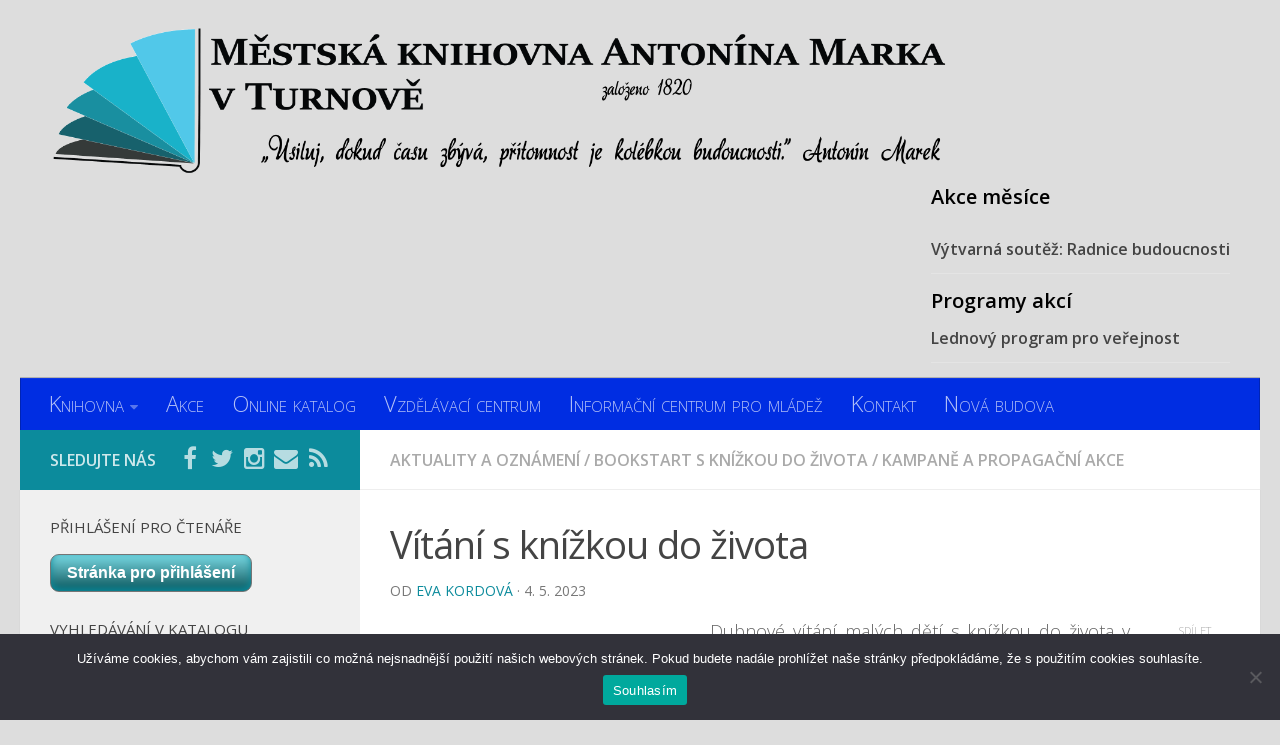

--- FILE ---
content_type: text/html; charset=UTF-8
request_url: https://knihovna.turnov.cz/2023/05/vitani-s-knizkou-do-zivota/
body_size: 17238
content:
<!DOCTYPE html> 
<html class="no-js" lang="cs">

<head>
	<meta charset="UTF-8">
	<meta name="viewport" content="width=device-width, initial-scale=1.0">
	<link rel="profile" href="http://gmpg.org/xfn/11">
	<link rel="pingback" href="https://knihovna.turnov.cz/xmlrpc.php">
	
	<title>Vítání s knížkou do života &#8211; Městská knihovna Antonína Marka Turnov</title>
<meta name='robots' content='max-image-preview:large' />
<script>document.documentElement.className = document.documentElement.className.replace("no-js","js");</script>
<link rel="alternate" type="application/rss+xml" title="Městská knihovna Antonína Marka Turnov &raquo; RSS zdroj" href="https://knihovna.turnov.cz/feed/" />
<link rel="alternate" type="application/rss+xml" title="Městská knihovna Antonína Marka Turnov &raquo; RSS komentářů" href="https://knihovna.turnov.cz/comments/feed/" />
<link rel="alternate" type="text/calendar" title="Městská knihovna Antonína Marka Turnov &raquo; iCal zdroj" href="https://knihovna.turnov.cz/kalendar-akci/?ical=1" />
<link href="//fonts.googleapis.com/css?family=Open+Sans:400,400italic,300italic,300,600&subset=latin,latin-ext" rel="stylesheet" type="text/css">
<link rel="alternate" type="application/rss+xml" title="Městská knihovna Antonína Marka Turnov &raquo; RSS komentářů pro Vítání s knížkou do života" href="https://knihovna.turnov.cz/2023/05/vitani-s-knizkou-do-zivota/feed/" />
<link rel="alternate" title="oEmbed (JSON)" type="application/json+oembed" href="https://knihovna.turnov.cz/wp-json/oembed/1.0/embed?url=https%3A%2F%2Fknihovna.turnov.cz%2F2023%2F05%2Fvitani-s-knizkou-do-zivota%2F" />
<link rel="alternate" title="oEmbed (XML)" type="text/xml+oembed" href="https://knihovna.turnov.cz/wp-json/oembed/1.0/embed?url=https%3A%2F%2Fknihovna.turnov.cz%2F2023%2F05%2Fvitani-s-knizkou-do-zivota%2F&#038;format=xml" />
<style id='wp-img-auto-sizes-contain-inline-css' type='text/css'>
img:is([sizes=auto i],[sizes^="auto," i]){contain-intrinsic-size:3000px 1500px}
/*# sourceURL=wp-img-auto-sizes-contain-inline-css */
</style>
<link rel='stylesheet' id='validate-engine-css-css' href='https://knihovna.turnov.cz/wp-content/plugins/wysija-newsletters/css/validationEngine.jquery.css?ver=2.22' type='text/css' media='all' />
<style id='wp-emoji-styles-inline-css' type='text/css'>

	img.wp-smiley, img.emoji {
		display: inline !important;
		border: none !important;
		box-shadow: none !important;
		height: 1em !important;
		width: 1em !important;
		margin: 0 0.07em !important;
		vertical-align: -0.1em !important;
		background: none !important;
		padding: 0 !important;
	}
/*# sourceURL=wp-emoji-styles-inline-css */
</style>
<link rel='stylesheet' id='wp-block-library-css' href='https://knihovna.turnov.cz/wp-includes/css/dist/block-library/style.min.css?ver=6.9' type='text/css' media='all' />
<style id='global-styles-inline-css' type='text/css'>
:root{--wp--preset--aspect-ratio--square: 1;--wp--preset--aspect-ratio--4-3: 4/3;--wp--preset--aspect-ratio--3-4: 3/4;--wp--preset--aspect-ratio--3-2: 3/2;--wp--preset--aspect-ratio--2-3: 2/3;--wp--preset--aspect-ratio--16-9: 16/9;--wp--preset--aspect-ratio--9-16: 9/16;--wp--preset--color--black: #000000;--wp--preset--color--cyan-bluish-gray: #abb8c3;--wp--preset--color--white: #ffffff;--wp--preset--color--pale-pink: #f78da7;--wp--preset--color--vivid-red: #cf2e2e;--wp--preset--color--luminous-vivid-orange: #ff6900;--wp--preset--color--luminous-vivid-amber: #fcb900;--wp--preset--color--light-green-cyan: #7bdcb5;--wp--preset--color--vivid-green-cyan: #00d084;--wp--preset--color--pale-cyan-blue: #8ed1fc;--wp--preset--color--vivid-cyan-blue: #0693e3;--wp--preset--color--vivid-purple: #9b51e0;--wp--preset--gradient--vivid-cyan-blue-to-vivid-purple: linear-gradient(135deg,rgb(6,147,227) 0%,rgb(155,81,224) 100%);--wp--preset--gradient--light-green-cyan-to-vivid-green-cyan: linear-gradient(135deg,rgb(122,220,180) 0%,rgb(0,208,130) 100%);--wp--preset--gradient--luminous-vivid-amber-to-luminous-vivid-orange: linear-gradient(135deg,rgb(252,185,0) 0%,rgb(255,105,0) 100%);--wp--preset--gradient--luminous-vivid-orange-to-vivid-red: linear-gradient(135deg,rgb(255,105,0) 0%,rgb(207,46,46) 100%);--wp--preset--gradient--very-light-gray-to-cyan-bluish-gray: linear-gradient(135deg,rgb(238,238,238) 0%,rgb(169,184,195) 100%);--wp--preset--gradient--cool-to-warm-spectrum: linear-gradient(135deg,rgb(74,234,220) 0%,rgb(151,120,209) 20%,rgb(207,42,186) 40%,rgb(238,44,130) 60%,rgb(251,105,98) 80%,rgb(254,248,76) 100%);--wp--preset--gradient--blush-light-purple: linear-gradient(135deg,rgb(255,206,236) 0%,rgb(152,150,240) 100%);--wp--preset--gradient--blush-bordeaux: linear-gradient(135deg,rgb(254,205,165) 0%,rgb(254,45,45) 50%,rgb(107,0,62) 100%);--wp--preset--gradient--luminous-dusk: linear-gradient(135deg,rgb(255,203,112) 0%,rgb(199,81,192) 50%,rgb(65,88,208) 100%);--wp--preset--gradient--pale-ocean: linear-gradient(135deg,rgb(255,245,203) 0%,rgb(182,227,212) 50%,rgb(51,167,181) 100%);--wp--preset--gradient--electric-grass: linear-gradient(135deg,rgb(202,248,128) 0%,rgb(113,206,126) 100%);--wp--preset--gradient--midnight: linear-gradient(135deg,rgb(2,3,129) 0%,rgb(40,116,252) 100%);--wp--preset--font-size--small: 13px;--wp--preset--font-size--medium: 20px;--wp--preset--font-size--large: 36px;--wp--preset--font-size--x-large: 42px;--wp--preset--spacing--20: 0.44rem;--wp--preset--spacing--30: 0.67rem;--wp--preset--spacing--40: 1rem;--wp--preset--spacing--50: 1.5rem;--wp--preset--spacing--60: 2.25rem;--wp--preset--spacing--70: 3.38rem;--wp--preset--spacing--80: 5.06rem;--wp--preset--shadow--natural: 6px 6px 9px rgba(0, 0, 0, 0.2);--wp--preset--shadow--deep: 12px 12px 50px rgba(0, 0, 0, 0.4);--wp--preset--shadow--sharp: 6px 6px 0px rgba(0, 0, 0, 0.2);--wp--preset--shadow--outlined: 6px 6px 0px -3px rgb(255, 255, 255), 6px 6px rgb(0, 0, 0);--wp--preset--shadow--crisp: 6px 6px 0px rgb(0, 0, 0);}:where(.is-layout-flex){gap: 0.5em;}:where(.is-layout-grid){gap: 0.5em;}body .is-layout-flex{display: flex;}.is-layout-flex{flex-wrap: wrap;align-items: center;}.is-layout-flex > :is(*, div){margin: 0;}body .is-layout-grid{display: grid;}.is-layout-grid > :is(*, div){margin: 0;}:where(.wp-block-columns.is-layout-flex){gap: 2em;}:where(.wp-block-columns.is-layout-grid){gap: 2em;}:where(.wp-block-post-template.is-layout-flex){gap: 1.25em;}:where(.wp-block-post-template.is-layout-grid){gap: 1.25em;}.has-black-color{color: var(--wp--preset--color--black) !important;}.has-cyan-bluish-gray-color{color: var(--wp--preset--color--cyan-bluish-gray) !important;}.has-white-color{color: var(--wp--preset--color--white) !important;}.has-pale-pink-color{color: var(--wp--preset--color--pale-pink) !important;}.has-vivid-red-color{color: var(--wp--preset--color--vivid-red) !important;}.has-luminous-vivid-orange-color{color: var(--wp--preset--color--luminous-vivid-orange) !important;}.has-luminous-vivid-amber-color{color: var(--wp--preset--color--luminous-vivid-amber) !important;}.has-light-green-cyan-color{color: var(--wp--preset--color--light-green-cyan) !important;}.has-vivid-green-cyan-color{color: var(--wp--preset--color--vivid-green-cyan) !important;}.has-pale-cyan-blue-color{color: var(--wp--preset--color--pale-cyan-blue) !important;}.has-vivid-cyan-blue-color{color: var(--wp--preset--color--vivid-cyan-blue) !important;}.has-vivid-purple-color{color: var(--wp--preset--color--vivid-purple) !important;}.has-black-background-color{background-color: var(--wp--preset--color--black) !important;}.has-cyan-bluish-gray-background-color{background-color: var(--wp--preset--color--cyan-bluish-gray) !important;}.has-white-background-color{background-color: var(--wp--preset--color--white) !important;}.has-pale-pink-background-color{background-color: var(--wp--preset--color--pale-pink) !important;}.has-vivid-red-background-color{background-color: var(--wp--preset--color--vivid-red) !important;}.has-luminous-vivid-orange-background-color{background-color: var(--wp--preset--color--luminous-vivid-orange) !important;}.has-luminous-vivid-amber-background-color{background-color: var(--wp--preset--color--luminous-vivid-amber) !important;}.has-light-green-cyan-background-color{background-color: var(--wp--preset--color--light-green-cyan) !important;}.has-vivid-green-cyan-background-color{background-color: var(--wp--preset--color--vivid-green-cyan) !important;}.has-pale-cyan-blue-background-color{background-color: var(--wp--preset--color--pale-cyan-blue) !important;}.has-vivid-cyan-blue-background-color{background-color: var(--wp--preset--color--vivid-cyan-blue) !important;}.has-vivid-purple-background-color{background-color: var(--wp--preset--color--vivid-purple) !important;}.has-black-border-color{border-color: var(--wp--preset--color--black) !important;}.has-cyan-bluish-gray-border-color{border-color: var(--wp--preset--color--cyan-bluish-gray) !important;}.has-white-border-color{border-color: var(--wp--preset--color--white) !important;}.has-pale-pink-border-color{border-color: var(--wp--preset--color--pale-pink) !important;}.has-vivid-red-border-color{border-color: var(--wp--preset--color--vivid-red) !important;}.has-luminous-vivid-orange-border-color{border-color: var(--wp--preset--color--luminous-vivid-orange) !important;}.has-luminous-vivid-amber-border-color{border-color: var(--wp--preset--color--luminous-vivid-amber) !important;}.has-light-green-cyan-border-color{border-color: var(--wp--preset--color--light-green-cyan) !important;}.has-vivid-green-cyan-border-color{border-color: var(--wp--preset--color--vivid-green-cyan) !important;}.has-pale-cyan-blue-border-color{border-color: var(--wp--preset--color--pale-cyan-blue) !important;}.has-vivid-cyan-blue-border-color{border-color: var(--wp--preset--color--vivid-cyan-blue) !important;}.has-vivid-purple-border-color{border-color: var(--wp--preset--color--vivid-purple) !important;}.has-vivid-cyan-blue-to-vivid-purple-gradient-background{background: var(--wp--preset--gradient--vivid-cyan-blue-to-vivid-purple) !important;}.has-light-green-cyan-to-vivid-green-cyan-gradient-background{background: var(--wp--preset--gradient--light-green-cyan-to-vivid-green-cyan) !important;}.has-luminous-vivid-amber-to-luminous-vivid-orange-gradient-background{background: var(--wp--preset--gradient--luminous-vivid-amber-to-luminous-vivid-orange) !important;}.has-luminous-vivid-orange-to-vivid-red-gradient-background{background: var(--wp--preset--gradient--luminous-vivid-orange-to-vivid-red) !important;}.has-very-light-gray-to-cyan-bluish-gray-gradient-background{background: var(--wp--preset--gradient--very-light-gray-to-cyan-bluish-gray) !important;}.has-cool-to-warm-spectrum-gradient-background{background: var(--wp--preset--gradient--cool-to-warm-spectrum) !important;}.has-blush-light-purple-gradient-background{background: var(--wp--preset--gradient--blush-light-purple) !important;}.has-blush-bordeaux-gradient-background{background: var(--wp--preset--gradient--blush-bordeaux) !important;}.has-luminous-dusk-gradient-background{background: var(--wp--preset--gradient--luminous-dusk) !important;}.has-pale-ocean-gradient-background{background: var(--wp--preset--gradient--pale-ocean) !important;}.has-electric-grass-gradient-background{background: var(--wp--preset--gradient--electric-grass) !important;}.has-midnight-gradient-background{background: var(--wp--preset--gradient--midnight) !important;}.has-small-font-size{font-size: var(--wp--preset--font-size--small) !important;}.has-medium-font-size{font-size: var(--wp--preset--font-size--medium) !important;}.has-large-font-size{font-size: var(--wp--preset--font-size--large) !important;}.has-x-large-font-size{font-size: var(--wp--preset--font-size--x-large) !important;}
/*# sourceURL=global-styles-inline-css */
</style>

<style id='classic-theme-styles-inline-css' type='text/css'>
/*! This file is auto-generated */
.wp-block-button__link{color:#fff;background-color:#32373c;border-radius:9999px;box-shadow:none;text-decoration:none;padding:calc(.667em + 2px) calc(1.333em + 2px);font-size:1.125em}.wp-block-file__button{background:#32373c;color:#fff;text-decoration:none}
/*# sourceURL=/wp-includes/css/classic-themes.min.css */
</style>
<link rel='stylesheet' id='contact-form-7-css' href='https://knihovna.turnov.cz/wp-content/plugins/contact-form-7/includes/css/styles.css?ver=5.8.7' type='text/css' media='all' />
<link rel='stylesheet' id='cookie-notice-front-css' href='https://knihovna.turnov.cz/wp-content/plugins/cookie-notice/css/front.min.css?ver=2.4.18' type='text/css' media='all' />
<link rel='stylesheet' id='responsive-lightbox-fancybox-css' href='https://knihovna.turnov.cz/wp-content/plugins/responsive-lightbox/assets/fancybox/jquery.fancybox.min.css?ver=2.4.6' type='text/css' media='all' />
<link rel='stylesheet' id='parent-style-css' href='https://knihovna.turnov.cz/wp-content/themes/hueman/style.css?ver=6.9' type='text/css' media='all' />
<link rel='stylesheet' id='style-css' href='https://knihovna.turnov.cz/wp-content/themes/hueman-child-bad/style.css?ver=6.9' type='text/css' media='all' />
<link rel='stylesheet' id='responsive-css' href='https://knihovna.turnov.cz/wp-content/themes/hueman/responsive.css?ver=6.9' type='text/css' media='all' />
<link rel='stylesheet' id='font-awesome-css' href='https://knihovna.turnov.cz/wp-content/themes/hueman/fonts/font-awesome.min.css?ver=6.9' type='text/css' media='all' />
<script type="text/javascript" id="cookie-notice-front-js-before">
/* <![CDATA[ */
var cnArgs = {"ajaxUrl":"https:\/\/knihovna.turnov.cz\/wp-admin\/admin-ajax.php","nonce":"c35f3087d6","hideEffect":"fade","position":"bottom","onScroll":false,"onScrollOffset":100,"onClick":false,"cookieName":"cookie_notice_accepted","cookieTime":2592000,"cookieTimeRejected":2592000,"globalCookie":false,"redirection":false,"cache":true,"revokeCookies":false,"revokeCookiesOpt":"automatic"};

//# sourceURL=cookie-notice-front-js-before
/* ]]> */
</script>
<script type="text/javascript" src="https://knihovna.turnov.cz/wp-content/plugins/cookie-notice/js/front.min.js?ver=2.4.18" id="cookie-notice-front-js"></script>
<script type="text/javascript" src="https://knihovna.turnov.cz/wp-includes/js/jquery/jquery.min.js?ver=3.7.1" id="jquery-core-js"></script>
<script type="text/javascript" src="https://knihovna.turnov.cz/wp-includes/js/jquery/jquery-migrate.min.js?ver=3.4.1" id="jquery-migrate-js"></script>
<script type="text/javascript" src="https://knihovna.turnov.cz/wp-content/plugins/responsive-lightbox/assets/fancybox/jquery.fancybox.min.js?ver=2.4.6" id="responsive-lightbox-fancybox-js"></script>
<script src='https://knihovna.turnov.cz/wp-content/plugins/the-events-calendar/common/src/resources/js/underscore-before.js'></script>
<script type="text/javascript" src="https://knihovna.turnov.cz/wp-includes/js/underscore.min.js?ver=1.13.7" id="underscore-js"></script>
<script src='https://knihovna.turnov.cz/wp-content/plugins/the-events-calendar/common/src/resources/js/underscore-after.js'></script>
<script type="text/javascript" src="https://knihovna.turnov.cz/wp-content/plugins/responsive-lightbox/assets/infinitescroll/infinite-scroll.pkgd.min.js?ver=6.9" id="responsive-lightbox-infinite-scroll-js"></script>
<script type="text/javascript" id="responsive-lightbox-js-before">
/* <![CDATA[ */
var rlArgs = {"script":"fancybox","selector":"lightbox","customEvents":"","activeGalleries":true,"modal":false,"showOverlay":true,"showCloseButton":true,"enableEscapeButton":true,"hideOnOverlayClick":true,"hideOnContentClick":false,"cyclic":false,"showNavArrows":true,"autoScale":true,"scrolling":"yes","centerOnScroll":true,"opacity":true,"overlayOpacity":70,"overlayColor":"#666","titleShow":true,"titlePosition":"outside","transitions":"fade","easings":"swing","speeds":300,"changeSpeed":300,"changeFade":100,"padding":5,"margin":5,"videoWidth":1080,"videoHeight":720,"woocommerce_gallery":false,"ajaxurl":"https:\/\/knihovna.turnov.cz\/wp-admin\/admin-ajax.php","nonce":"a76121bde6","preview":false,"postId":25046,"scriptExtension":false};

//# sourceURL=responsive-lightbox-js-before
/* ]]> */
</script>
<script type="text/javascript" src="https://knihovna.turnov.cz/wp-content/plugins/responsive-lightbox/js/front.js?ver=2.4.6" id="responsive-lightbox-js"></script>
<script type="text/javascript" src="https://knihovna.turnov.cz/wp-content/plugins/responsive-scrolling-tables/js/responsivescrollingtables.js?ver=6.9" id="responsive-scrolling-tables-js"></script>
<script type="text/javascript" src="https://knihovna.turnov.cz/wp-content/themes/hueman/js/jquery.flexslider.min.js?ver=6.9" id="flexslider-js"></script>
<script type="text/javascript" src="https://knihovna.turnov.cz/wp-content/plugins/easy-logo-slider/js/jquery.jcarousel.min.js?ver=6.9" id="jquery_jcarousel_min-js"></script>
<script type="text/javascript" src="https://knihovna.turnov.cz/wp-content/plugins/easy-logo-slider/js/jcarousel.responsive.js?ver=6.9" id="jcarousel_responsive-js"></script>
<link rel="https://api.w.org/" href="https://knihovna.turnov.cz/wp-json/" /><link rel="alternate" title="JSON" type="application/json" href="https://knihovna.turnov.cz/wp-json/wp/v2/posts/25046" /><link rel="EditURI" type="application/rsd+xml" title="RSD" href="https://knihovna.turnov.cz/xmlrpc.php?rsd" />
<meta name="generator" content="WordPress 6.9" />
<link rel="canonical" href="https://knihovna.turnov.cz/2023/05/vitani-s-knizkou-do-zivota/" />
<link rel='shortlink' href='https://knihovna.turnov.cz/?p=25046' />
<meta name="tec-api-version" content="v1"><meta name="tec-api-origin" content="https://knihovna.turnov.cz"><link rel="alternate" href="https://knihovna.turnov.cz/wp-json/tribe/events/v1/" /><link rel="shortcut icon" href="/wp-content/uploads/2015/08/favicon.png" />
<!--[if lt IE 9]>
<script src="https://knihovna.turnov.cz/wp-content/themes/hueman/js/ie/html5.js"></script>
<script src="https://knihovna.turnov.cz/wp-content/themes/hueman/js/ie/selectivizr.js"></script>
<![endif]-->
<style type="text/css">.broken_link, a.broken_link {
	text-decoration: line-through;
}</style><style type="text/css">
/* Dynamic CSS: For no styles in head, copy and put the css below in your custom.css or child theme's style.css, disable dynamic styles */
body { font-family: "Open Sans", Arial, sans-serif; }

::selection { background-color: #0c8b9c; }
::-moz-selection { background-color: #0c8b9c; }

a,
.themeform label .required,
#flexslider-featured .flex-direction-nav .flex-next:hover,
#flexslider-featured .flex-direction-nav .flex-prev:hover,
.post-hover:hover .post-title a,
.post-title a:hover,
.s1 .post-nav li a:hover i,
.content .post-nav li a:hover i,
.post-related a:hover,
.s1 .widget_rss ul li a,
#footer .widget_rss ul li a,
.s1 .widget_calendar a,
#footer .widget_calendar a,
.s1 .alx-tab .tab-item-category a,
.s1 .alx-posts .post-item-category a,
.s1 .alx-tab li:hover .tab-item-title a,
.s1 .alx-tab li:hover .tab-item-comment a,
.s1 .alx-posts li:hover .post-item-title a,
#footer .alx-tab .tab-item-category a,
#footer .alx-posts .post-item-category a,
#footer .alx-tab li:hover .tab-item-title a,
#footer .alx-tab li:hover .tab-item-comment a,
#footer .alx-posts li:hover .post-item-title a,
.comment-tabs li.active a,
.comment-awaiting-moderation,
.child-menu a:hover,
.child-menu .current_page_item > a,
.wp-pagenavi a { color: #0c8b9c; }

.themeform input[type="submit"],
.themeform button[type="submit"],
.s1 .sidebar-top,
.s1 .sidebar-toggle,
#flexslider-featured .flex-control-nav li a.flex-active,
.post-tags a:hover,
.s1 .widget_calendar caption,
#footer .widget_calendar caption,
.author-bio .bio-avatar:after,
.commentlist li.bypostauthor > .comment-body:after,
.commentlist li.comment-author-admin > .comment-body:after { background-color: #0c8b9c; }

.post-format .format-container { border-color: #0c8b9c; }

.s1 .alx-tabs-nav li.active a,
#footer .alx-tabs-nav li.active a,
.comment-tabs li.active a,
.wp-pagenavi a:hover,
.wp-pagenavi a:active,
.wp-pagenavi span.current { border-bottom-color: #0c8b9c!important; }				
				

.s2 .post-nav li a:hover i,
.s2 .widget_rss ul li a,
.s2 .widget_calendar a,
.s2 .alx-tab .tab-item-category a,
.s2 .alx-posts .post-item-category a,
.s2 .alx-tab li:hover .tab-item-title a,
.s2 .alx-tab li:hover .tab-item-comment a,
.s2 .alx-posts li:hover .post-item-title a { color: #0c8b9c; }

.s2 .sidebar-top,
.s2 .sidebar-toggle,
.post-comments,
.jp-play-bar,
.jp-volume-bar-value,
.s2 .widget_calendar caption { background-color: #0c8b9c; }

.s2 .alx-tabs-nav li.active a { border-bottom-color: #0c8b9c; }
.post-comments span:before { border-right-color: #0c8b9c; }				
				

.search-expand,
#nav-topbar.nav-container { background-color: #dd9933; }
@media only screen and (min-width: 720px) {
	#nav-topbar .nav ul { background-color: #dd9933; }
}			
				

#header { background-color: #dddddd; }
@media only screen and (min-width: 720px) {
	#nav-header .nav ul { background-color: #dddddd; }
}			
				

#nav-header.nav-container { background-color: #002de2; }
@media only screen and (min-width: 720px) {
	#nav-header .nav ul { background-color: #002de2; }
}			
				
#footer-bottom { background-color: #2d2d2d; }
.site-title a img { max-height: 150px; }
body { background-color: #dddddd; }
</style>
<link rel='stylesheet' id='jcarouselresponsive-css' href='https://knihovna.turnov.cz/wp-content/plugins/easy-logo-slider/css/jcarouselresponsive.css?ver=6.9' type='text/css' media='all' />
<link rel='stylesheet' id='style-admin-css' href='https://knihovna.turnov.cz/wp-content/plugins/easy-logo-slider/css/style-admin.css?ver=6.9' type='text/css' media='all' />
</head>

<body class="wp-singular post-template-default single single-post postid-25046 single-format-standard wp-theme-hueman wp-child-theme-hueman-child-bad cookies-not-set tribe-no-js col-2cr full-width chrome">

<div id="wrapper">

	<header id="header">
	
				
		<div class="container group">
			<div class="container-inner">
				
								<div class="group pad">
					<p class="site-title"><a href="https://knihovna.turnov.cz/" rel="home"><img src="/wp-content/uploads/2015/08/Zahlavi.png" alt="Městská knihovna Antonína Marka Turnov"></a></p>
															<div id="header-ads">
						<div id="text-11" class="widget widget_text">			<div class="textwidget"><p><span style="font-size: 20px;"><strong><span style="color: #000000;">Akce měsíce<br />
</span></strong></span></p>
</div>
		</div><div id="alxposts-2" class="widget widget_alx_posts">

			
	<ul class="alx-posts group ">
				<li>
			
						
			<div class="post-item-inner group">
								<p class="post-item-title"><a href="https://knihovna.turnov.cz/2025/11/vytvarna-soutez-radnice-budoucnosti/" rel="bookmark" title="Výtvarná soutěž: Radnice budoucnosti">Výtvarná soutěž: Radnice budoucnosti</a></p>
							</div>
			
		</li>
					</ul><!--/.alx-posts-->

</div>
<div id="text-13" class="widget widget_text">			<div class="textwidget"><p></p></div>
		</div><div id="text-12" class="widget widget_text">			<div class="textwidget"><span style="font-size: 20px;"><strong><span style="color: #000000;">Programy akcí</span></strong></span></div>
		</div><div id="alxposts-3" class="widget widget_alx_posts">

			
	<ul class="alx-posts group ">
				<li>
			
						
			<div class="post-item-inner group">
								<p class="post-item-title"><a href="https://knihovna.turnov.cz/2025/12/lednovy-program-pro-verejnost/" rel="bookmark" title="Lednový program pro veřejnost">Lednový program pro veřejnost</a></p>
							</div>
			
		</li>
					</ul><!--/.alx-posts-->

</div>
					</div><!--/#header-ads-->
									</div>
												
									<nav class="nav-container group" id="nav-header">
						<div class="nav-toggle"><i class="fa fa-bars"></i></div>
						<div class="nav-text"><!-- put your mobile menu text here --></div>
						<div class="nav-wrap container"><ul id="menu-horni-menu" class="nav container-inner group"><li id="menu-item-70" class="menu-item menu-item-type-post_type menu-item-object-page menu-item-has-children menu-item-70"><a href="https://knihovna.turnov.cz/knihovna/">Knihovna</a>
<ul class="sub-menu">
	<li id="menu-item-67" class="menu-item menu-item-type-post_type menu-item-object-page menu-item-has-children menu-item-67"><a href="https://knihovna.turnov.cz/knihovna/hlavni-budova/">Hlavní budova</a>
	<ul class="sub-menu">
		<li id="menu-item-69" class="menu-item menu-item-type-post_type menu-item-object-page menu-item-69"><a href="https://knihovna.turnov.cz/knihovna/hlavni-budova/oddeleni-pro-dospele/">Oddělení pro dospělé</a></li>
		<li id="menu-item-68" class="menu-item menu-item-type-post_type menu-item-object-page menu-item-has-children menu-item-68"><a href="https://knihovna.turnov.cz/knihovna/hlavni-budova/oddeleni-pro-deti-a-mladez/">Oddělení pro děti a mládež</a>
		<ul class="sub-menu">
			<li id="menu-item-295" class="menu-item menu-item-type-custom menu-item-object-custom menu-item-295"><a href="http://www.knihovnicek.cz">Dětský web</a></li>
		</ul>
</li>
		<li id="menu-item-425" class="menu-item menu-item-type-post_type menu-item-object-page menu-item-425"><a href="https://knihovna.turnov.cz/knihovna/hlavni-budova/multimedialni-studovna/">Multimediální studovna</a></li>
		<li id="menu-item-31272" class="menu-item menu-item-type-custom menu-item-object-custom menu-item-31272"><a href="https://icm.turnov.cz/">Informační centrum pro mládež</a></li>
	</ul>
</li>
	<li id="menu-item-63" class="menu-item menu-item-type-post_type menu-item-object-page menu-item-has-children menu-item-63"><a href="https://knihovna.turnov.cz/knihovna/pobocky/">Pobočky</a>
	<ul class="sub-menu">
		<li id="menu-item-66" class="menu-item menu-item-type-post_type menu-item-object-page menu-item-66"><a href="https://knihovna.turnov.cz/knihovna/pobocky/pobocka-maly-rohozec/">Pobočka Malý Rohozec</a></li>
		<li id="menu-item-65" class="menu-item menu-item-type-post_type menu-item-object-page menu-item-65"><a href="https://knihovna.turnov.cz/knihovna/pobocky/pobocka-turnov-ii/">Pobočka Turnov II</a></li>
		<li id="menu-item-86" class="menu-item menu-item-type-post_type menu-item-object-page menu-item-86"><a href="https://knihovna.turnov.cz/knihovna/pobocky/pobocka-masov/">Pobočka Mašov</a></li>
	</ul>
</li>
	<li id="menu-item-426" class="menu-item menu-item-type-post_type menu-item-object-page menu-item-426"><a href="https://knihovna.turnov.cz/knihovna/pujcovni-doba/">Půjčovní doba</a></li>
	<li id="menu-item-550" class="menu-item menu-item-type-post_type menu-item-object-page menu-item-has-children menu-item-550"><a href="https://knihovna.turnov.cz/knihovna/sluzby/">Služby</a>
	<ul class="sub-menu">
		<li id="menu-item-547" class="menu-item menu-item-type-post_type menu-item-object-page menu-item-547"><a href="https://knihovna.turnov.cz/knihovna/sluzby/zakladni-sluzby/">Základní služby</a></li>
		<li id="menu-item-18900" class="menu-item menu-item-type-post_type menu-item-object-page menu-item-18900"><a href="https://knihovna.turnov.cz/knihovna/sluzby/pujcovani-e-knih-a-ctecek-e-knih/">Půjčování e-knih a čteček e-knih</a></li>
		<li id="menu-item-18903" class="menu-item menu-item-type-post_type menu-item-object-page menu-item-18903"><a href="https://knihovna.turnov.cz/knihovna/sluzby/portal-kniha-z-knihovny/">Portál KNIHA Z KNIHOVNY</a></li>
		<li id="menu-item-554" class="menu-item menu-item-type-post_type menu-item-object-page menu-item-554"><a href="https://knihovna.turnov.cz/knihovna/sluzby/kultura-a-vzdelavani/">Kultura a vzdělávání</a></li>
		<li id="menu-item-555" class="menu-item menu-item-type-post_type menu-item-object-page menu-item-555"><a href="https://knihovna.turnov.cz/knihovna/sluzby/sluzby-handicapovanym/">Služby handicapovaným</a></li>
		<li id="menu-item-556" class="menu-item menu-item-type-post_type menu-item-object-page menu-item-556"><a href="https://knihovna.turnov.cz/knihovna/sluzby/pronajem-prostor/">Pronájem prostor</a></li>
		<li id="menu-item-557" class="menu-item menu-item-type-post_type menu-item-object-page menu-item-557"><a href="https://knihovna.turnov.cz/knihovna/sluzby/knihovni-rad-a-cenik/">Knihovní řád a ceník</a></li>
	</ul>
</li>
	<li id="menu-item-137" class="menu-item menu-item-type-post_type menu-item-object-page menu-item-137"><a href="https://knihovna.turnov.cz/knihovna/lide/">Lidé</a></li>
	<li id="menu-item-257" class="menu-item menu-item-type-post_type menu-item-object-page menu-item-257"><a href="https://knihovna.turnov.cz/knihovna/fotogalerie/">Fotogalerie</a></li>
	<li id="menu-item-258" class="menu-item menu-item-type-post_type menu-item-object-page menu-item-258"><a href="https://knihovna.turnov.cz/knihovna/dokumenty/">Dokumenty</a></li>
	<li id="menu-item-767" class="menu-item menu-item-type-post_type menu-item-object-page menu-item-767"><a href="https://knihovna.turnov.cz/knihovna/historie/">Historie</a></li>
	<li id="menu-item-791" class="menu-item menu-item-type-post_type menu-item-object-page menu-item-791"><a href="https://knihovna.turnov.cz/knihovna/knihobudky/">Knihobudky</a></li>
	<li id="menu-item-4572" class="menu-item menu-item-type-post_type menu-item-object-page menu-item-4572"><a href="https://knihovna.turnov.cz/knihovna/pohadkovniky/">Pohádkovníky</a></li>
	<li id="menu-item-255" class="menu-item menu-item-type-post_type menu-item-object-page menu-item-255"><a href="https://knihovna.turnov.cz/knihovna/spoluprace/">Spolupráce</a></li>
	<li id="menu-item-254" class="menu-item menu-item-type-post_type menu-item-object-page menu-item-254"><a href="https://knihovna.turnov.cz/knihovna/podporuji-nas/">Podporují nás</a></li>
	<li id="menu-item-792" class="menu-item menu-item-type-taxonomy menu-item-object-category menu-item-792"><a href="https://knihovna.turnov.cz/category/doporucujeme/">Doporučujeme</a></li>
</ul>
</li>
<li id="menu-item-118" class="menu-item menu-item-type-custom menu-item-object-custom menu-item-118"><a href="/kalendar-akci/">Akce</a></li>
<li id="menu-item-21015" class="menu-item menu-item-type-post_type menu-item-object-page menu-item-21015"><a href="https://knihovna.turnov.cz/katalog-2/">Online katalog</a></li>
<li id="menu-item-28823" class="menu-item menu-item-type-custom menu-item-object-custom menu-item-28823"><a href="https://vctu.cz">Vzdělávací centrum</a></li>
<li id="menu-item-377" class="menu-item menu-item-type-custom menu-item-object-custom menu-item-377"><a href="https://www.icm.turnov.cz">Informační centrum pro mládež</a></li>
<li id="menu-item-149" class="menu-item menu-item-type-post_type menu-item-object-page menu-item-149"><a href="https://knihovna.turnov.cz/kontakt/">Kontakt</a></li>
<li id="menu-item-31257" class="menu-item menu-item-type-custom menu-item-object-custom menu-item-31257"><a href="https://www.turnov.cz/cs/aktuality/nova-knihovna/">Nová budova</a></li>
</ul></div>
					</nav><!--/#nav-header-->
								
			</div><!--/.container-inner-->
		</div><!--/.container-->
		
	</header><!--/#header-->
	
	<div class="container" id="page">
		<div class="container-inner">			
			<div class="main">
				<div class="main-inner group">
<section class="content">
	
	<div class="page-title pad group">

			<ul class="meta-single group">
			<li class="category"><a href="https://knihovna.turnov.cz/category/aktuality-a-oznameni/" rel="category tag">Aktuality a oznámení</a> <span>/</span> <a href="https://knihovna.turnov.cz/category/bookstart-s-knizkou-do-zivota/" rel="category tag">Bookstart S knížkou do života</a> <span>/</span> <a href="https://knihovna.turnov.cz/category/kampane-a-propagacni-akce/" rel="category tag">kampaně a propagační akce</a></li>
					</ul>
		
	
</div><!--/.page-title-->	
	<div class="pad group">
		
					<article class="post-25046 post type-post status-publish format-standard has-post-thumbnail hentry category-aktuality-a-oznameni category-bookstart-s-knizkou-do-zivota category-kampane-a-propagacni-akce">	
				<div class="post-inner group">
					
					<h1 class="post-title">Vítání s knížkou do života</h1>
					<p class="post-byline">od <a href="https://knihovna.turnov.cz/author/krd/" title="Příspěvky od Eva Kordová" rel="author">Eva Kordová</a> &middot; 4. 5. 2023</p>
					
										
					<div class="clear"></div>
					
					<div class="entry share">	
						<div class="entry-inner">

<a href="https://knihovna.turnov.cz/wp-content/uploads/2023/05/DSC_4252-e1683190662115-1024x705.jpg" title="Vítání s knížkou do života" rel="lightbox" ><img width="300" height="207" src="https://knihovna.turnov.cz/wp-content/uploads/2023/05/DSC_4252-e1683190662115-300x207.jpg" class="alignleft wp-post-image" alt="" decoding="async" fetchpriority="high" srcset="https://knihovna.turnov.cz/wp-content/uploads/2023/05/DSC_4252-e1683190662115-300x207.jpg 300w, https://knihovna.turnov.cz/wp-content/uploads/2023/05/DSC_4252-e1683190662115-1024x705.jpg 1024w, https://knihovna.turnov.cz/wp-content/uploads/2023/05/DSC_4252-e1683190662115-150x103.jpg 150w, https://knihovna.turnov.cz/wp-content/uploads/2023/05/DSC_4252-e1683190662115-768x529.jpg 768w, https://knihovna.turnov.cz/wp-content/uploads/2023/05/DSC_4252-e1683190662115-600x413.jpg 600w, https://knihovna.turnov.cz/wp-content/uploads/2023/05/DSC_4252-e1683190662115-1536x1058.jpg 1536w, https://knihovna.turnov.cz/wp-content/uploads/2023/05/DSC_4252-e1683190662115-320x220.jpg 320w, https://knihovna.turnov.cz/wp-content/uploads/2023/05/DSC_4252-e1683190662115-356x245.jpg 356w, https://knihovna.turnov.cz/wp-content/uploads/2023/05/DSC_4252-e1683190662115-494x340.jpg 494w, https://knihovna.turnov.cz/wp-content/uploads/2023/05/DSC_4252-e1683190662115.jpg 1687w" sizes="(max-width: 300px) 100vw, 300px" /></a>

							
<p style="text-align: justify;">Dubnové vítání malých dětí s knížkou do života v rámci projektu Bookstart proběhlo 29. dubna 2023 ve foyer Kulturního centra Střelnice. Dětem a rodičům byly předány v rámci tohoto projektu dárkové sety s poukazem do knihovny. Leporelo <em>Předčítánky</em> <em>pro mrňata</em> se velmi líbí, stejně tak jako ostatní dárky.&nbsp;&nbsp;</p>



<p><a href="https://knihovna.turnov.cz/wp-content/uploads/2023/05/DSC_3705-scaled.jpg" rel="attachment wp-att-25049" data-rel="lightbox-image-0" data-rl_title="" data-rl_caption="" title=""><img decoding="async" class="aligncenter wp-image-25049" src="https://knihovna.turnov.cz/wp-content/uploads/2023/05/DSC_3705-1024x683.jpg" alt="" width="720" height="480" srcset="https://knihovna.turnov.cz/wp-content/uploads/2023/05/DSC_3705-1024x683.jpg 1024w, https://knihovna.turnov.cz/wp-content/uploads/2023/05/DSC_3705-300x200.jpg 300w, https://knihovna.turnov.cz/wp-content/uploads/2023/05/DSC_3705-150x100.jpg 150w, https://knihovna.turnov.cz/wp-content/uploads/2023/05/DSC_3705-768x513.jpg 768w, https://knihovna.turnov.cz/wp-content/uploads/2023/05/DSC_3705-600x400.jpg 600w, https://knihovna.turnov.cz/wp-content/uploads/2023/05/DSC_3705-1536x1025.jpg 1536w, https://knihovna.turnov.cz/wp-content/uploads/2023/05/DSC_3705-2048x1367.jpg 2048w, https://knihovna.turnov.cz/wp-content/uploads/2023/05/DSC_3705-320x214.jpg 320w, https://knihovna.turnov.cz/wp-content/uploads/2023/05/DSC_3705-367x245.jpg 367w, https://knihovna.turnov.cz/wp-content/uploads/2023/05/DSC_3705-509x340.jpg 509w" sizes="(max-width: 720px) 100vw, 720px" /></a></p>



<p><a href="https://knihovna.turnov.cz/wp-content/uploads/2023/05/DSC_4257-e1683190517504.jpg" rel="attachment wp-att-25050" data-rel="lightbox-image-1" data-rl_title="" data-rl_caption="" title=""><img decoding="async" class="aligncenter wp-image-25050 size-large" src="https://knihovna.turnov.cz/wp-content/uploads/2023/05/DSC_4257-e1683190517504-1024x978.jpg" alt="" width="720" height="688" srcset="https://knihovna.turnov.cz/wp-content/uploads/2023/05/DSC_4257-e1683190517504-1024x978.jpg 1024w, https://knihovna.turnov.cz/wp-content/uploads/2023/05/DSC_4257-e1683190517504-300x287.jpg 300w, https://knihovna.turnov.cz/wp-content/uploads/2023/05/DSC_4257-e1683190517504-150x143.jpg 150w, https://knihovna.turnov.cz/wp-content/uploads/2023/05/DSC_4257-e1683190517504-768x733.jpg 768w, https://knihovna.turnov.cz/wp-content/uploads/2023/05/DSC_4257-e1683190517504-600x573.jpg 600w, https://knihovna.turnov.cz/wp-content/uploads/2023/05/DSC_4257-e1683190517504-1536x1467.jpg 1536w, https://knihovna.turnov.cz/wp-content/uploads/2023/05/DSC_4257-e1683190517504-320x306.jpg 320w, https://knihovna.turnov.cz/wp-content/uploads/2023/05/DSC_4257-e1683190517504-257x245.jpg 257w, https://knihovna.turnov.cz/wp-content/uploads/2023/05/DSC_4257-e1683190517504-356x340.jpg 356w, https://knihovna.turnov.cz/wp-content/uploads/2023/05/DSC_4257-e1683190517504.jpg 1668w" sizes="(max-width: 720px) 100vw, 720px" /></a></p>
													</div>
						<div class="sharrre-container">
	<span>Sdílet</span>
	<div id="twitter" data-url="https://knihovna.turnov.cz/2023/05/vitani-s-knizkou-do-zivota/" data-text="Vítání s knížkou do života" data-title="Tweet"></div>
	<div id="facebook" data-url="https://knihovna.turnov.cz/2023/05/vitani-s-knizkou-do-zivota/" data-text="Vítání s knížkou do života" data-title="Like"></div>
	<div id="googleplus" data-url="https://knihovna.turnov.cz/2023/05/vitani-s-knizkou-do-zivota/" data-text="Vítání s knížkou do života" data-title="+1"></div>
	<div id="pinterest" data-url="https://knihovna.turnov.cz/2023/05/vitani-s-knizkou-do-zivota/" data-text="Vítání s knížkou do života" data-title="Pin It"></div>
</div><!--/.sharrre-container-->

<script type="text/javascript">
	// Sharrre
	jQuery(document).ready(function(){
		jQuery('#twitter').sharrre({
			share: {
				twitter: true
			},
			template: '<a class="box" href="#"><div class="count" href="#">{total}</div><div class="share"><i class="fa fa-twitter"></i></div></a>',
			enableHover: false,
			enableTracking: true,
			buttons: { twitter: {via: 'knihovnaturnov'}},
			click: function(api, options){
				api.simulateClick();
				api.openPopup('twitter');
			}
		});
		jQuery('#facebook').sharrre({
			share: {
				facebook: true
			},
			template: '<a class="box" href="#"><div class="count" href="#">{total}</div><div class="share"><i class="fa fa-facebook-square"></i></div></a>',
			enableHover: false,
			enableTracking: true,
			click: function(api, options){
				api.simulateClick();
				api.openPopup('facebook');
			}
		});
		jQuery('#googleplus').sharrre({
			share: {
				googlePlus: true
			},
			template: '<a class="box" href="#"><div class="count" href="#">{total}</div><div class="share"><i class="fa fa-google-plus-square"></i></div></a>',
			enableHover: false,
			enableTracking: true,
			urlCurl: 'https://knihovna.turnov.cz/wp-content/themes/hueman/js/sharrre.php',
			click: function(api, options){
				api.simulateClick();
				api.openPopup('googlePlus');
			}
		});
		jQuery('#pinterest').sharrre({
			share: {
				pinterest: true
			},
			template: '<a class="box" href="#" rel="nofollow"><div class="count" href="#">{total}</div><div class="share"><i class="fa fa-pinterest"></i></div></a>',
			enableHover: false,
			enableTracking: true,
			buttons: {
			pinterest: {
				description: 'Vítání s knížkou do života',media: 'https://knihovna.turnov.cz/wp-content/uploads/2023/05/DSC_4252-e1683190662115.jpg'				}
			},
			click: function(api, options){
				api.simulateClick();
				api.openPopup('pinterest');
			}
		});
		
				
	});
</script>						<div class="clear"></div>				
					</div><!--/.entry-->
					
				</div><!--/.post-inner-->	
			</article><!--/.post-->				
				
		<div class="clear"></div>
		
				
				
			<ul class="post-nav group">
		<li class="next"><a href="https://knihovna.turnov.cz/2023/05/17-18-5-2023-detske-oddeleni-zavreno/" rel="next"><i class="fa fa-chevron-right"></i><strong>Další článek</strong> <span>17.–18. 5. 2023 Omezení provozu knihovny</span></a></li>
		<li class="previous"><a href="https://knihovna.turnov.cz/2023/05/cteme-vsichni-vypravi-jen-nekdo-2023-2/" rel="prev"><i class="fa fa-chevron-left"></i><strong>Předchozí článek</strong> <span>Čteme všichni, vypráví jen někdo 2023</span></a></li>
	</ul>
		
		

<h4 class="heading">
	<i class="fa fa-hand-o-right"></i>Mohlo by se vám líbit...</h4>

<ul class="related-posts group">
	
		<li class="related post-hover">
		<article class="post-9704 post type-post status-publish format-standard has-post-thumbnail hentry category-aktuality-a-oznameni category-seniori category-vu3v">

			<div class="post-thumbnail">
				<a href="https://knihovna.turnov.cz/2018/01/letni-semestr-vu3v-gian-lorenzo-bernini/" title="Letní semestr VU3V – Gian Lorenzo Bernini">
											<img width="172" height="245" src="https://knihovna.turnov.cz/wp-content/uploads/2018/01/Bernini-172x245.png" class="attachment-thumb-medium size-thumb-medium wp-post-image" alt="" decoding="async" loading="lazy" srcset="https://knihovna.turnov.cz/wp-content/uploads/2018/01/Bernini-172x245.png 172w, https://knihovna.turnov.cz/wp-content/uploads/2018/01/Bernini-105x150.png 105w, https://knihovna.turnov.cz/wp-content/uploads/2018/01/Bernini-211x300.png 211w, https://knihovna.turnov.cz/wp-content/uploads/2018/01/Bernini-768x1093.png 768w, https://knihovna.turnov.cz/wp-content/uploads/2018/01/Bernini-720x1024.png 720w, https://knihovna.turnov.cz/wp-content/uploads/2018/01/Bernini-600x854.png 600w, https://knihovna.turnov.cz/wp-content/uploads/2018/01/Bernini-225x320.png 225w, https://knihovna.turnov.cz/wp-content/uploads/2018/01/Bernini-239x340.png 239w" sizes="auto, (max-width: 172px) 100vw, 172px" />																								</a>
							</div><!--/.post-thumbnail-->
			
			<div class="related-inner">
				
				<h4 class="post-title">
					<a href="https://knihovna.turnov.cz/2018/01/letni-semestr-vu3v-gian-lorenzo-bernini/" rel="bookmark" title="Letní semestr VU3V – Gian Lorenzo Bernini">Letní semestr VU3V – Gian Lorenzo Bernini</a>
				</h4><!--/.post-title-->
				
				<div class="post-meta group">
					<p class="post-date">Přidáno 23. 1. 2018</p>
				</div><!--/.post-meta-->
			
			</div><!--/.related-inner-->

		</article>
	</li><!--/.related-->
		<li class="related post-hover">
		<article class="post-5800 post type-post status-publish format-standard has-post-thumbnail hentry category-aktuality-a-oznameni">

			<div class="post-thumbnail">
				<a href="https://knihovna.turnov.cz/2016/09/dar-z-ceskeho-chicaga/" title="Dar z českého Chicaga">
											<img width="184" height="245" src="https://knihovna.turnov.cz/wp-content/uploads/2016/09/d-184x245.jpg" class="attachment-thumb-medium size-thumb-medium wp-post-image" alt="" decoding="async" loading="lazy" srcset="https://knihovna.turnov.cz/wp-content/uploads/2016/09/d-184x245.jpg 184w, https://knihovna.turnov.cz/wp-content/uploads/2016/09/d-113x150.jpg 113w, https://knihovna.turnov.cz/wp-content/uploads/2016/09/d-225x300.jpg 225w, https://knihovna.turnov.cz/wp-content/uploads/2016/09/d-240x320.jpg 240w, https://knihovna.turnov.cz/wp-content/uploads/2016/09/d-255x340.jpg 255w, https://knihovna.turnov.cz/wp-content/uploads/2016/09/d.jpg 360w" sizes="auto, (max-width: 184px) 100vw, 184px" />																								</a>
							</div><!--/.post-thumbnail-->
			
			<div class="related-inner">
				
				<h4 class="post-title">
					<a href="https://knihovna.turnov.cz/2016/09/dar-z-ceskeho-chicaga/" rel="bookmark" title="Dar z českého Chicaga">Dar z českého Chicaga</a>
				</h4><!--/.post-title-->
				
				<div class="post-meta group">
					<p class="post-date">Přidáno 13. 9. 2016</p>
				</div><!--/.post-meta-->
			
			</div><!--/.related-inner-->

		</article>
	</li><!--/.related-->
		<li class="related post-hover">
		<article class="post-12458 post type-post status-publish format-standard has-post-thumbnail hentry category-aktuality-a-oznameni">

			<div class="post-thumbnail">
				<a href="https://knihovna.turnov.cz/2018/10/ziskali-jsme-nominaci-na-knihovnu-roku-2018/" title="Získali jsme nominaci na Knihovně roku">
											<img width="327" height="245" src="https://knihovna.turnov.cz/wp-content/uploads/2018/10/Knihovna-roku-327x245.jpg" class="attachment-thumb-medium size-thumb-medium wp-post-image" alt="" decoding="async" loading="lazy" srcset="https://knihovna.turnov.cz/wp-content/uploads/2018/10/Knihovna-roku-327x245.jpg 327w, https://knihovna.turnov.cz/wp-content/uploads/2018/10/Knihovna-roku-150x113.jpg 150w, https://knihovna.turnov.cz/wp-content/uploads/2018/10/Knihovna-roku-300x225.jpg 300w, https://knihovna.turnov.cz/wp-content/uploads/2018/10/Knihovna-roku-768x576.jpg 768w, https://knihovna.turnov.cz/wp-content/uploads/2018/10/Knihovna-roku-1024x768.jpg 1024w, https://knihovna.turnov.cz/wp-content/uploads/2018/10/Knihovna-roku-600x450.jpg 600w, https://knihovna.turnov.cz/wp-content/uploads/2018/10/Knihovna-roku-320x240.jpg 320w, https://knihovna.turnov.cz/wp-content/uploads/2018/10/Knihovna-roku-453x340.jpg 453w" sizes="auto, (max-width: 327px) 100vw, 327px" />																								</a>
							</div><!--/.post-thumbnail-->
			
			<div class="related-inner">
				
				<h4 class="post-title">
					<a href="https://knihovna.turnov.cz/2018/10/ziskali-jsme-nominaci-na-knihovnu-roku-2018/" rel="bookmark" title="Získali jsme nominaci na Knihovně roku">Získali jsme nominaci na Knihovně roku</a>
				</h4><!--/.post-title-->
				
				<div class="post-meta group">
					<p class="post-date">Přidáno 15. 10. 2018</p>
				</div><!--/.post-meta-->
			
			</div><!--/.related-inner-->

		</article>
	</li><!--/.related-->
		
</ul><!--/.post-related-->

		
		
<section id="comments" class="themeform">
	
	
					<!-- comments open, no comments -->
			
		
		<div id="respond" class="comment-respond">
		<h3 id="reply-title" class="comment-reply-title">Napsat komentář <small><a rel="nofollow" id="cancel-comment-reply-link" href="/2023/05/vitani-s-knizkou-do-zivota/#respond" style="display:none;">Zrušit odpověď na komentář</a></small></h3><form action="https://knihovna.turnov.cz/wp-comments-post.php" method="post" id="commentform" class="comment-form"><p class="comment-notes"><span id="email-notes">Vaše e-mailová adresa nebude zveřejněna.</span> <span class="required-field-message">Vyžadované informace jsou označeny <span class="required">*</span></span></p><p class="comment-form-comment"><label for="comment">Komentář <span class="required">*</span></label> <textarea id="comment" name="comment" cols="45" rows="8" maxlength="65525" required="required"></textarea></p><p class="comment-form-author"><label for="author">Jméno <span class="required">*</span></label> <input id="author" name="author" type="text" value="" size="30" maxlength="245" autocomplete="name" required="required" /></p>
<p class="comment-form-email"><label for="email">E-mail <span class="required">*</span></label> <input id="email" name="email" type="text" value="" size="30" maxlength="100" aria-describedby="email-notes" autocomplete="email" required="required" /></p>
<p class="comment-form-url"><label for="url">Webová stránka</label> <input id="url" name="url" type="text" value="" size="30" maxlength="200" autocomplete="url" /></p>
<p class="comment-form-cookies-consent"><input id="wp-comment-cookies-consent" name="wp-comment-cookies-consent" type="checkbox" value="yes" /> <label for="wp-comment-cookies-consent">Uložit do prohlížeče jméno, e-mail a webovou stránku pro budoucí komentáře.</label></p>
<p class="form-submit"><input name="submit" type="submit" id="submit" class="submit" value="Odeslat komentář" /> <input type='hidden' name='comment_post_ID' value='25046' id='comment_post_ID' />
<input type='hidden' name='comment_parent' id='comment_parent' value='0' />
</p><p style="display: none;"><input type="hidden" id="akismet_comment_nonce" name="akismet_comment_nonce" value="f43aa0ad70" /></p><p class="wysija-after-comment"><label for="wysija-box-after-comment"><input type="checkbox" id="wysija-box-after-comment" value="1" name="wysija[comment_subscribe]">Přihlašte mě k odběru měsíčních novinek</label></p><p style="display: none !important;" class="akismet-fields-container" data-prefix="ak_"><label>&#916;<textarea name="ak_hp_textarea" cols="45" rows="8" maxlength="100"></textarea></label><input type="hidden" id="ak_js_1" name="ak_js" value="41"/><script>document.getElementById( "ak_js_1" ).setAttribute( "value", ( new Date() ).getTime() );</script></p></form>	</div><!-- #respond -->
	<p class="akismet_comment_form_privacy_notice">Tato stránka používá Akismet k omezení spamu. <a href="https://akismet.com/privacy/" target="_blank" rel="nofollow noopener">Podívejte se, jak vaše data z komentářů zpracováváme.</a>.</p>
</section><!--/#comments-->		
	</div><!--/.pad-->
	
</section><!--/.content-->


	<div class="sidebar s1">
		
		<a class="sidebar-toggle" title="Rozšířit sidebar"><i class="fa icon-sidebar-toggle"></i></a>
		
		<div class="sidebar-content">
			
						<div class="sidebar-top group">
				<p>Sledujte nás</p>
				<ul class="social-links"><li><a rel="nofollow" class="social-tooltip" title="Facebook" href="https://www.facebook.com/knihovnaturnov" target="Array"><i class="fa fa-facebook" ></i></a></li><li><a rel="nofollow" class="social-tooltip" title="Twitter" href="http://twitter.com/KnihovnaTurnov" target="Array"><i class="fa fa-twitter" ></i></a></li><li><a rel="nofollow" class="social-tooltip" title="Instagram" href="https://www.instagram.com/knihovna_turnov/" target="Array"><i class="fa fab fa-instagram" ></i></a></li><li><a rel="nofollow" class="social-tooltip" title="E-mail" href="mailto:info@knihovna.turnov.cz" target="Array"><i class="fa fa-envelope" ></i></a></li><li><a rel="nofollow" class="social-tooltip" title="RSS" href="/feed" target="Array"><i class="fa fa-rss" ></i></a></li></ul>			</div>
						
						
						
			<div id="custom_html-4" class="widget_text widget widget_custom_html"><h3>Přihlášení pro čtenáře</h3><div class="textwidget custom-html-widget"><a href="https://turnov-katalog.koha-system.cz/vufind/MyResearch/Home" class="myButton" style="color:white;">Stránka pro přihlášení</a>
</div></div><div id="text-7" class="widget widget_text"><h3>Vyhledávání v katalogu</h3>			<div class="textwidget"><form role="search" method="get" action="https://turnov-katalog.koha-system.cz/vufind/Search/Results" name="searchForm" id="searchForm" autocomplete="off">
<p>
<input class="input" id="searchForm_lookfor" type="text" name="lookfor" value=""/>
</p><p>
<button type="submit" class="myButton">Hledat</button></p></form></div>
		</div><div id="text-25" class="widget widget_text">			<div class="textwidget"><p><a href="https://knihazknihovny.cz/knihovna/mestska-knihovna-antonina-marka-turnov/knihy/doporucit"><img loading="lazy" decoding="async" class="alignnone size-medium wp-image-31012" src="https://knihovna.turnov.cz/wp-content/uploads/2025/05/web-banner_500px.png" alt="" width="300" height="86" /></a></p>
<p><a class="myButton" style="color: white;" href="https://knihazknihovny.cz/knihovna/mestska-knihovna-antonina-marka-turnov/knihy/doporucit">Doporučit knihu ke koupi</a></p>
</div>
		</div>			
		</div><!--/.sidebar-content-->
		
	</div><!--/.sidebar-->

		

				</div><!--/.main-inner-->
			</div><!--/.main-->			
		</div><!--/.container-inner-->
	</div><!--/.container-->

	<footer id="footer">
		
				
				
		<section class="container" id="footer-widgets">
			<div class="container-inner">
				
				<div class="pad group">
																
					<div class="footer-widget-1 grid one-third ">
						<div id="text-2" class="widget widget_text"><h3>Kontaktní informace</h3>			<div class="textwidget"><p><strong>Městská knihovna Antonína Marka Turnov,</strong><br />
příspěvková organizace<br />
Jeronýmova 517<br />
51101 Turnov</p>
<p><strong>E-mail:</strong> info@knihovna.turnov.cz<br />
<strong>Tel.:</strong> 481 321 470<br />
<strong>IČO:</strong> 00498858</p>
</div>
		</div><div id="text-6" class="widget widget_text"><h3>Přihlášení pro zaměstnance</h3>			<div class="textwidget"><form name="my-login-form" id="my-login-form" action="https://knihovna.turnov.cz/wp-login.php" method="post"><p class="login-username">
				<label for="user_login">Uživatel: </label>
				<input type="text" name="log" id="user_login" autocomplete="username" class="input" value="" size="20" />
			</p><p class="login-password">
				<label for="user_pass">Heslo: </label>
				<input type="password" name="pwd" id="user_pass" autocomplete="current-password" spellcheck="false" class="input" value="" size="20" />
			</p><p class="login-remember"><label><input name="rememberme" type="checkbox" id="rememberme" value="forever" /> Pamatovat si mě</label></p><p class="login-submit">
				<input type="submit" name="wp-submit" id="wp-submit" class="button button-primary" value="Přihlásit se" />
				<input type="hidden" name="redirect_to" value="https://knihovna.turnov.cz/wp-admin/" />
			</p></form>
</div>
		</div>					</div>
					
																						
					<div class="footer-widget-2 grid one-third ">
						<div id="text-3" class="widget widget_text">			<div class="textwidget">    <div class="wrapper">
                <p class="jw_easy_slider_name">Spolupracujeme</p>
                 <div class="jcarousel-wrapper" id="rOz2yb">
            <div class="jcarousel">
                <ul>
                                    <li>
						 <style>
                        	.easy-logo_image {height:80px !important}
                         </style>

                                                <a href="http://goo.gl/qziuYH" target="_blank" title="Březen měsíc čtenářů"><img src='https://knihovna.turnov.cz/wp-content/uploads/easy_logo_slider/459769brezen-mesic-ctenaru.gif' class="easy-logo_image" alt="" title="Březen měsíc čtenářů" />
                         </a>
                       
                                                <a href="http://goo.gl/qziuYH" target="_blank" title="Březen měsíc čtenářů">
                          <h3></h3>
                         </a>
                       
                                                  
                    </li>
                                        <li>
						 <style>
                        	.easy-logo_image {height:80px !important}
                         </style>

                                                <a href="http://www.celeceskoctedetem.cz/" target="_blank" title="Celé Česko čte dětem"><img src='https://knihovna.turnov.cz/wp-content/uploads/easy_logo_slider/682202cele-cesko-cte-detem.jpg' class="easy-logo_image" alt="" title="Celé Česko čte dětem" />
                         </a>
                       
                                                <a href="http://www.celeceskoctedetem.cz/" target="_blank" title="Celé Česko čte dětem">
                          <h3></h3>
                         </a>
                       
                                                  
                    </li>
                                        <li>
						 <style>
                        	.easy-logo_image {height:80px !important}
                         </style>

                                                <a href="http://www.citarny.cz/" target="_blank" title="Čítárny.cz"><img src='https://knihovna.turnov.cz/wp-content/uploads/easy_logo_slider/502100citarny-cz.jpg' class="easy-logo_image" alt="" title="Čítárny.cz" />
                         </a>
                       
                                                <a href="http://www.citarny.cz/" target="_blank" title="Čítárny.cz">
                          <h3></h3>
                         </a>
                       
                                                  
                    </li>
                                        <li>
						 <style>
                        	.easy-logo_image {height:80px !important}
                         </style>

                                                <a href="http://www.dendetskeknihy.cz/" target="_blank" title="Den pro dětskou knihu"><img src='https://knihovna.turnov.cz/wp-content/uploads/easy_logo_slider/798450den-pro-detskou-knihu.gif' class="easy-logo_image" alt="" title="Den pro dětskou knihu" />
                         </a>
                       
                                                <a href="http://www.dendetskeknihy.cz/" target="_blank" title="Den pro dětskou knihu">
                          <h3></h3>
                         </a>
                       
                                                  
                    </li>
                                        <li>
						 <style>
                        	.easy-logo_image {height:80px !important}
                         </style>

                                                <a href="http://www.pohadka.cz/" target="_blank" title="Jičín město pohádky"><img src='https://knihovna.turnov.cz/wp-content/uploads/easy_logo_slider/356819jicin-mesto-pohadky.jpg' class="easy-logo_image" alt="" title="Jičín město pohádky" />
                         </a>
                       
                                                <a href="http://www.pohadka.cz/" target="_blank" title="Jičín město pohádky">
                          <h3></h3>
                         </a>
                       
                                                  
                    </li>
                                        <li>
						 <style>
                        	.easy-logo_image {height:80px !important}
                         </style>

                                                <a href="http://www.kamaradkaknihovna.cz/" target="_blank" title="Kamarádka knihovna"><img src='https://knihovna.turnov.cz/wp-content/uploads/easy_logo_slider/262636kamaradka-knihovna.gif' class="easy-logo_image" alt="" title="Kamarádka knihovna" />
                         </a>
                       
                                                <a href="http://www.kamaradkaknihovna.cz/" target="_blank" title="Kamarádka knihovna">
                          <h3></h3>
                         </a>
                       
                                                  
                    </li>
                                        <li>
						 <style>
                        	.easy-logo_image {height:80px !important}
                         </style>

                                                <a href="http://www.kdk.munovapaka.cz/" target="_blank" title="Klub dětských knihoven"><img src='https://knihovna.turnov.cz/wp-content/uploads/easy_logo_slider/11281klub-detskych-knihoven.gif' class="easy-logo_image" alt="" title="Klub dětských knihoven" />
                         </a>
                       
                                                <a href="http://www.kdk.munovapaka.cz/" target="_blank" title="Klub dětských knihoven">
                          <h3></h3>
                         </a>
                       
                                                  
                    </li>
                                        <li>
						 <style>
                        	.easy-logo_image {height:80px !important}
                         </style>

                                                <a href="http://goo.gl/tshliw" target="_blank" title="Knížka pro prvňáčka"><img src='https://knihovna.turnov.cz/wp-content/uploads/easy_logo_slider/99816knizka-pro-prvnacka.gif' class="easy-logo_image" alt="" title="Knížka pro prvňáčka" />
                         </a>
                       
                                                <a href="http://goo.gl/tshliw" target="_blank" title="Knížka pro prvňáčka">
                          <h3></h3>
                         </a>
                       
                                                  
                    </li>
                                        <li>
						 <style>
                        	.easy-logo_image {height:80px !important}
                         </style>

                                                <a href="http://www.magnesia-litera.cz/" target="_blank" title="Magnesia Litera"><img src='https://knihovna.turnov.cz/wp-content/uploads/easy_logo_slider/833536magnesia-litera.gif' class="easy-logo_image" alt="" title="Magnesia Litera" />
                         </a>
                       
                                                <a href="http://www.magnesia-litera.cz/" target="_blank" title="Magnesia Litera">
                          <h3></h3>
                         </a>
                       
                                                  
                    </li>
                                        <li>
						 <style>
                        	.easy-logo_image {height:80px !important}
                         </style>

                                                <a href="http://www.nocsandersenem.cz" target="_blank" title="Noc s Andersenem"><img src='https://knihovna.turnov.cz/wp-content/uploads/easy_logo_slider/459019noc-s-andersenem.gif' class="easy-logo_image" alt="" title="Noc s Andersenem" />
                         </a>
                       
                                                <a href="http://www.nocsandersenem.cz" target="_blank" title="Noc s Andersenem">
                          <h3></h3>
                         </a>
                       
                                                  
                    </li>
                                        <li>
						 <style>
                        	.easy-logo_image {height:80px !important}
                         </style>

                                                <a href="http://www.rostemesknihou.cz/" target="_blank" title="Rosteme s knihou"><img src='https://knihovna.turnov.cz/wp-content/uploads/easy_logo_slider/245070LOGO.jpg' class="easy-logo_image" alt="" title="Rosteme s knihou" />
                         </a>
                       
                                                <a href="http://www.rostemesknihou.cz/" target="_blank" title="Rosteme s knihou">
                          <h3></h3>
                         </a>
                       
                                                  
                    </li>
                                        <li>
						 <style>
                        	.easy-logo_image {height:80px !important}
                         </style>

                                                <a href="http://www.skat.cz" target="_blank" title="Sdružení uživatelů knihovnických systémů LANius"><img src='https://knihovna.turnov.cz/wp-content/uploads/easy_logo_slider/50043skat.png' class="easy-logo_image" alt="" title="Sdružení uživatelů knihovnických systémů LANius" />
                         </a>
                       
                                                <a href="http://www.skat.cz" target="_blank" title="Sdružení uživatelů knihovnických systémů LANius">
                          <h3></h3>
                         </a>
                       
                                                  
                    </li>
                                        <li>
						 <style>
                        	.easy-logo_image {height:80px !important}
                         </style>

                                                <a href="http://www.skipcr.cz/" target="_blank" title="Svaz knihovníků a informačních pracovníků"><img src='https://knihovna.turnov.cz/wp-content/uploads/easy_logo_slider/728180skip.gif' class="easy-logo_image" alt="" title="Svaz knihovníků a informačních pracovníků" />
                         </a>
                       
                                                <a href="http://www.skipcr.cz/" target="_blank" title="Svaz knihovníků a informačních pracovníků">
                          <h3></h3>
                         </a>
                       
                                                  
                    </li>
                                        <li>
						 <style>
                        	.easy-logo_image {height:80px !important}
                         </style>

                                                <a href="http://www.npmk.cz/node/24" target="_blank" title="Anketa SUK - Čteme všichni"><img src='https://knihovna.turnov.cz/wp-content/uploads/easy_logo_slider/128070suk-cteme-vsichni.gif' class="easy-logo_image" alt="" title="Anketa SUK - Čteme všichni" />
                         </a>
                       
                                                <a href="http://www.npmk.cz/node/24" target="_blank" title="Anketa SUK - Čteme všichni">
                          <h3></h3>
                         </a>
                       
                                                  
                    </li>
                                        <li>
						 <style>
                        	.easy-logo_image {height:80px !important}
                         </style>

                                                <a href="http://goo.gl/zV6i3U" target="_blank" title="Týden knihoven"><img src='https://knihovna.turnov.cz/wp-content/uploads/easy_logo_slider/62705946eb1d9427e4edf39a66bf0fce11fbc.jpeg' class="easy-logo_image" alt="" title="Týden knihoven" />
                         </a>
                       
                                                <a href="http://goo.gl/zV6i3U" target="_blank" title="Týden knihoven">
                          <h3></h3>
                         </a>
                       
                                                  
                    </li>
                                        <li>
						 <style>
                        	.easy-logo_image {height:80px !important}
                         </style>

                                                <a href="http://www.saferinternet.cz/" target="_blank" title="Safer Internet"><img src='https://knihovna.turnov.cz/wp-content/uploads/easy_logo_slider/243978safer_internet.jpg' class="easy-logo_image" alt="" title="Safer Internet" />
                         </a>
                       
                                                <a href="http://www.saferinternet.cz/" target="_blank" title="Safer Internet">
                          <h3></h3>
                         </a>
                       
                                                  
                    </li>
                                        <li>
						 <style>
                        	.easy-logo_image {height:80px !important}
                         </style>

                                                <a href="http://goo.gl/ZGf3Ro" target="_blank" title="Babička a dědeček do školky"><img src='https://knihovna.turnov.cz/wp-content/uploads/easy_logo_slider/251696logo-babička-a-dědeček-do-školky.jpg' class="easy-logo_image" alt="" title="Babička a dědeček do školky" />
                         </a>
                       
                                                <a href="http://goo.gl/ZGf3Ro" target="_blank" title="Babička a dědeček do školky">
                          <h3></h3>
                         </a>
                       
                                                  
                    </li>
                                        <li>
						 <style>
                        	.easy-logo_image {height:80px !important}
                         </style>

                                               <img src='https://knihovna.turnov.cz/wp-content/uploads/easy_logo_slider/517437Ucime-se-s-pribehem.png' class="easy-logo_image" alt="" title="Učíme se s příběhem" />
                       
                                                <h3></h3>
                       
                                                  
                    </li>
                                        <li>
						 <style>
                        	.easy-logo_image {height:80px !important}
                         </style>

                                               <img src='https://knihovna.turnov.cz/wp-content/uploads/easy_logo_slider/314426EU.png' class="easy-logo_image" alt="" title="Evropská unie" />
                       
                                                <h3></h3>
                       
                                                  
                    </li>
                                        <li>
						 <style>
                        	.easy-logo_image {height:80px !important}
                         </style>

                                               <img src='https://knihovna.turnov.cz/wp-content/uploads/easy_logo_slider/295276MSMT.png' class="easy-logo_image" alt="" title="MŠMT" />
                       
                                                <h3></h3>
                       
                                                  
                    </li>
                                        <li>
						 <style>
                        	.easy-logo_image {height:80px !important}
                         </style>

                                                <a href="https://www.sknizkoudozivota.cz/" target="_blank" title="S knížkou do života"><img src='https://knihovna.turnov.cz/wp-content/uploads/easy_logo_slider/141776banner bookstart.png' class="easy-logo_image" alt="" title="S knížkou do života" />
                         </a>
                       
                                                <a href="https://www.sknizkoudozivota.cz/" target="_blank" title="S knížkou do života">
                          <h3></h3>
                         </a>
                       
                                                  
                    </li>
                                    </ul>
            </div>
            <a href="#" class="jcarousel-control-prev" title="Previous">&lsaquo;</a>

            <a href="#" class="jcarousel-control-next" title="Next">&rsaquo;</a>

        

        </div>
        <script type='text/javascript'>create_jcarousel('rOz2yb');</script>
    </div>
  </div>
		</div><div id="text-21" class="widget widget_text">			<div class="textwidget"><center>
<a href="http://www.toplist.cz/" target="_top"><img class="aligncenter" src="https://toplist.cz/count.asp?id=1710135&amp;logo=mc&amp;start=102425" alt="TOPlist" width="88" height="60" border="0" /></a>
</center></div>
		</div>					</div>
					
																						
					<div class="footer-widget-3 grid one-third last">
						<div id="text-4" class="widget widget_text"><h3>Najdete nás na Facebooku</h3>			<div class="textwidget"><div class="fb-page" data-href="https://www.facebook.com/knihovnaturnov" data-width="350" data-height="230" data-small-header="false" data-adapt-container-width="true" data-hide-cover="false" data-show-facepile="true" data-show-posts="false"><div class="fb-xfbml-parse-ignore"><blockquote cite="https://www.facebook.com/knihovnaturnov"><a href="https://www.facebook.com/knihovnaturnov">Městská knihovna Antonína Marka Turnov</a></blockquote></div></div></div>
		</div><div id="prisna-google-website-translator-2" class="widget widget_prisna-google-website-translator"><h3 class="prisna-gwt-align-left">Stránka v jiném jazyce</h3>
<style type="text/css">
<!--

.prisna-gwt-align-left {
	text-align: left !important;
}
.prisna-gwt-align-right {
	text-align: right !important;
}



body {
	top: 0 !important;
}
.goog-te-banner-frame {
	display: none !important;
	visibility: hidden !important;
}

#goog-gt-tt,
.goog-tooltip,
.goog-tooltip:hover {
	display: none !important;
}
.goog-text-highlight {
	background-color: transparent !important;
	border: none !important;
	box-shadow: none !important;
}
.translated-rtl font,
.translated-ltr font {
	background-color: transparent !important;
	box-shadow: none !important;
	box-sizing: border-box !important;
	-webkit-box-sizing: border-box !important;
	-moz-box-sizing: border-box !important;
}

-->
</style>



<div id="google_translate_element" class="prisna-gwt-align-left"></div>
<script type="text/javascript">
/*<![CDATA[*/
function initializeGoogleTranslateElement() {
	new google.translate.TranslateElement({
		pageLanguage: "cs",
		layout: google.translate.TranslateElement.InlineLayout.SIMPLE
	}, "google_translate_element");
}
/*]]>*/
</script>
<script type="text/javascript" src="//translate.google.com/translate_a/element.js?cb=initializeGoogleTranslateElement"></script></div><div id="text-14" class="widget widget_text">			<div class="textwidget"><table style="height: 115px; width: 100%;">
<tbody>
<tr>
<td>
<img class="aligncenter wp-image-724" src="/wp-content/uploads/2015/10/Logo-MKAMT-Bez-pozadí-300x150.png" alt="Logo MKAMT" width="190" height="87" />
</td>
<td>
<a href="http://www.turnov.cz" target="_blank"><img class="aligncenter" src="/wp-content/uploads/2016/01/znak_turnov.jpg" alt="Znak města Turnov" width="75" height="94" /></a>
</td>
</tr>
</tbody>
</table></div>
		</div>					</div>
					
															</div><!--/.pad-->
				
			</div><!--/.container-inner-->
		</section><!--/.container-->	
				
				
		<section class="container" id="footer-bottom">
			<div class="container-inner">
				
				<a id="back-to-top" href="#"><i class="fa fa-angle-up"></i></a>
				
				<div class="pad group">
					
					<div class="grid one-half">
						
												
						<div id="copyright">
															<p>© Městská knihovna Antonína Marka Turnov </p>
													</div><!--/#copyright-->
						
												
					</div>
					
					<div class="grid one-half last">	
						<ul class="social-links"><li><a rel="nofollow" class="social-tooltip" title="Facebook" href="https://www.facebook.com/knihovnaturnov" target="Array"><i class="fa fa-facebook" ></i></a></li><li><a rel="nofollow" class="social-tooltip" title="Twitter" href="http://twitter.com/KnihovnaTurnov" target="Array"><i class="fa fa-twitter" ></i></a></li><li><a rel="nofollow" class="social-tooltip" title="Instagram" href="https://www.instagram.com/knihovna_turnov/" target="Array"><i class="fa fab fa-instagram" ></i></a></li><li><a rel="nofollow" class="social-tooltip" title="E-mail" href="mailto:info@knihovna.turnov.cz" target="Array"><i class="fa fa-envelope" ></i></a></li><li><a rel="nofollow" class="social-tooltip" title="RSS" href="/feed" target="Array"><i class="fa fa-rss" ></i></a></li></ul>					</div>
				
				</div><!--/.pad-->
				
			</div><!--/.container-inner-->
		</section><!--/.container-->
		
	</footer><!--/#footer-->

</div><!--/#wrapper-->

<script type="speculationrules">
{"prefetch":[{"source":"document","where":{"and":[{"href_matches":"/*"},{"not":{"href_matches":["/wp-*.php","/wp-admin/*","/wp-content/uploads/*","/wp-content/*","/wp-content/plugins/*","/wp-content/themes/hueman-child-bad/*","/wp-content/themes/hueman/*","/*\\?(.+)"]}},{"not":{"selector_matches":"a[rel~=\"nofollow\"]"}},{"not":{"selector_matches":".no-prefetch, .no-prefetch a"}}]},"eagerness":"conservative"}]}
</script>
		<script>
		( function ( body ) {
			'use strict';
			body.className = body.className.replace( /\btribe-no-js\b/, 'tribe-js' );
		} )( document.body );
		</script>
		<script> /* <![CDATA[ */var tribe_l10n_datatables = {"aria":{"sort_ascending":": activate to sort column ascending","sort_descending":": activate to sort column descending"},"length_menu":"Show _MENU_ entries","empty_table":"No data available in table","info":"Showing _START_ to _END_ of _TOTAL_ entries","info_empty":"Showing 0 to 0 of 0 entries","info_filtered":"(filtered from _MAX_ total entries)","zero_records":"No matching records found","search":"Search:","all_selected_text":"All items on this page were selected. ","select_all_link":"Select all pages","clear_selection":"Clear Selection.","pagination":{"all":"All","next":"Next","previous":"Previous"},"select":{"rows":{"0":"","_":": Selected %d rows","1":": Selected 1 row"}},"datepicker":{"dayNames":["Ned\u011ble","Pond\u011bl\u00ed","\u00dater\u00fd","St\u0159eda","\u010ctvrtek","P\u00e1tek","Sobota"],"dayNamesShort":["Ne","Po","\u00dat","St","\u010ct","P\u00e1","So"],"dayNamesMin":["Ne","Po","\u00dat","St","\u010ct","P\u00e1","So"],"monthNames":["Leden","\u00danor","B\u0159ezen","Duben","Kv\u011bten","\u010cerven","\u010cervenec","Srpen","Z\u00e1\u0159\u00ed","\u0158\u00edjen","Listopad","Prosinec"],"monthNamesShort":["Leden","\u00danor","B\u0159ezen","Duben","Kv\u011bten","\u010cerven","\u010cervenec","Srpen","Z\u00e1\u0159\u00ed","\u0158\u00edjen","Listopad","Prosinec"],"monthNamesMin":["Led","\u00dano","B\u0159e","Dub","Kv\u011b","\u010cvn","\u010cvc","Srp","Z\u00e1\u0159","\u0158\u00edj","Lis","Pro"],"nextText":"Dal\u0161\u00ed","prevText":"P\u0159edchoz\u00ed","currentText":"Dnes","closeText":"Hotovo","today":"Dnes","clear":"Vymazat"}};/* ]]> */ </script><script type="text/javascript" src="https://knihovna.turnov.cz/wp-content/plugins/contact-form-7/includes/swv/js/index.js?ver=5.8.7" id="swv-js"></script>
<script type="text/javascript" id="contact-form-7-js-extra">
/* <![CDATA[ */
var wpcf7 = {"api":{"root":"https://knihovna.turnov.cz/wp-json/","namespace":"contact-form-7/v1"},"cached":"1"};
//# sourceURL=contact-form-7-js-extra
/* ]]> */
</script>
<script type="text/javascript" src="https://knihovna.turnov.cz/wp-content/plugins/contact-form-7/includes/js/index.js?ver=5.8.7" id="contact-form-7-js"></script>
<script type="text/javascript" src="https://knihovna.turnov.cz/wp-content/themes/hueman/js/jquery.jplayer.min.js?ver=6.9" id="jplayer-js"></script>
<script type="text/javascript" src="https://knihovna.turnov.cz/wp-content/themes/hueman/js/scripts.js?ver=6.9" id="scripts-js"></script>
<script type="text/javascript" src="https://knihovna.turnov.cz/wp-content/themes/hueman/js/jquery.sharrre.min.js?ver=6.9" id="sharrre-js"></script>
<script type="text/javascript" src="https://knihovna.turnov.cz/wp-includes/js/comment-reply.min.js?ver=6.9" id="comment-reply-js" async="async" data-wp-strategy="async" fetchpriority="low"></script>
<script type="text/javascript" src="https://www.google.com/recaptcha/api.js?render=6Leh-KwgAAAAAKbu75RrtazBXGM9IK-lQWPwxHRw&amp;ver=3.0" id="google-recaptcha-js"></script>
<script type="text/javascript" src="https://knihovna.turnov.cz/wp-includes/js/dist/vendor/wp-polyfill.min.js?ver=3.15.0" id="wp-polyfill-js"></script>
<script type="text/javascript" id="wpcf7-recaptcha-js-extra">
/* <![CDATA[ */
var wpcf7_recaptcha = {"sitekey":"6Leh-KwgAAAAAKbu75RrtazBXGM9IK-lQWPwxHRw","actions":{"homepage":"homepage","contactform":"contactform"}};
//# sourceURL=wpcf7-recaptcha-js-extra
/* ]]> */
</script>
<script type="text/javascript" src="https://knihovna.turnov.cz/wp-content/plugins/contact-form-7/modules/recaptcha/index.js?ver=5.8.7" id="wpcf7-recaptcha-js"></script>
<script defer type="text/javascript" src="https://knihovna.turnov.cz/wp-content/plugins/akismet/_inc/akismet-frontend.js?ver=1725352193" id="akismet-frontend-js"></script>
<script id="wp-emoji-settings" type="application/json">
{"baseUrl":"https://s.w.org/images/core/emoji/17.0.2/72x72/","ext":".png","svgUrl":"https://s.w.org/images/core/emoji/17.0.2/svg/","svgExt":".svg","source":{"concatemoji":"https://knihovna.turnov.cz/wp-includes/js/wp-emoji-release.min.js?ver=6.9"}}
</script>
<script type="module">
/* <![CDATA[ */
/*! This file is auto-generated */
const a=JSON.parse(document.getElementById("wp-emoji-settings").textContent),o=(window._wpemojiSettings=a,"wpEmojiSettingsSupports"),s=["flag","emoji"];function i(e){try{var t={supportTests:e,timestamp:(new Date).valueOf()};sessionStorage.setItem(o,JSON.stringify(t))}catch(e){}}function c(e,t,n){e.clearRect(0,0,e.canvas.width,e.canvas.height),e.fillText(t,0,0);t=new Uint32Array(e.getImageData(0,0,e.canvas.width,e.canvas.height).data);e.clearRect(0,0,e.canvas.width,e.canvas.height),e.fillText(n,0,0);const a=new Uint32Array(e.getImageData(0,0,e.canvas.width,e.canvas.height).data);return t.every((e,t)=>e===a[t])}function p(e,t){e.clearRect(0,0,e.canvas.width,e.canvas.height),e.fillText(t,0,0);var n=e.getImageData(16,16,1,1);for(let e=0;e<n.data.length;e++)if(0!==n.data[e])return!1;return!0}function u(e,t,n,a){switch(t){case"flag":return n(e,"\ud83c\udff3\ufe0f\u200d\u26a7\ufe0f","\ud83c\udff3\ufe0f\u200b\u26a7\ufe0f")?!1:!n(e,"\ud83c\udde8\ud83c\uddf6","\ud83c\udde8\u200b\ud83c\uddf6")&&!n(e,"\ud83c\udff4\udb40\udc67\udb40\udc62\udb40\udc65\udb40\udc6e\udb40\udc67\udb40\udc7f","\ud83c\udff4\u200b\udb40\udc67\u200b\udb40\udc62\u200b\udb40\udc65\u200b\udb40\udc6e\u200b\udb40\udc67\u200b\udb40\udc7f");case"emoji":return!a(e,"\ud83e\u1fac8")}return!1}function f(e,t,n,a){let r;const o=(r="undefined"!=typeof WorkerGlobalScope&&self instanceof WorkerGlobalScope?new OffscreenCanvas(300,150):document.createElement("canvas")).getContext("2d",{willReadFrequently:!0}),s=(o.textBaseline="top",o.font="600 32px Arial",{});return e.forEach(e=>{s[e]=t(o,e,n,a)}),s}function r(e){var t=document.createElement("script");t.src=e,t.defer=!0,document.head.appendChild(t)}a.supports={everything:!0,everythingExceptFlag:!0},new Promise(t=>{let n=function(){try{var e=JSON.parse(sessionStorage.getItem(o));if("object"==typeof e&&"number"==typeof e.timestamp&&(new Date).valueOf()<e.timestamp+604800&&"object"==typeof e.supportTests)return e.supportTests}catch(e){}return null}();if(!n){if("undefined"!=typeof Worker&&"undefined"!=typeof OffscreenCanvas&&"undefined"!=typeof URL&&URL.createObjectURL&&"undefined"!=typeof Blob)try{var e="postMessage("+f.toString()+"("+[JSON.stringify(s),u.toString(),c.toString(),p.toString()].join(",")+"));",a=new Blob([e],{type:"text/javascript"});const r=new Worker(URL.createObjectURL(a),{name:"wpTestEmojiSupports"});return void(r.onmessage=e=>{i(n=e.data),r.terminate(),t(n)})}catch(e){}i(n=f(s,u,c,p))}t(n)}).then(e=>{for(const n in e)a.supports[n]=e[n],a.supports.everything=a.supports.everything&&a.supports[n],"flag"!==n&&(a.supports.everythingExceptFlag=a.supports.everythingExceptFlag&&a.supports[n]);var t;a.supports.everythingExceptFlag=a.supports.everythingExceptFlag&&!a.supports.flag,a.supports.everything||((t=a.source||{}).concatemoji?r(t.concatemoji):t.wpemoji&&t.twemoji&&(r(t.twemoji),r(t.wpemoji)))});
//# sourceURL=https://knihovna.turnov.cz/wp-includes/js/wp-emoji-loader.min.js
/* ]]> */
</script>
<!--[if lt IE 9]>
<script src="https://knihovna.turnov.cz/wp-content/themes/hueman/js/ie/respond.js"></script>
<![endif]-->

		<!-- Cookie Notice plugin v2.4.18 by Hu-manity.co https://hu-manity.co/ -->
		<div id="cookie-notice" role="dialog" class="cookie-notice-hidden cookie-revoke-hidden cn-position-bottom" aria-label="Cookie Notice" style="background-color: rgba(50,50,58,1);"><div class="cookie-notice-container" style="color: #fff"><span id="cn-notice-text" class="cn-text-container">Užíváme cookies, abychom vám zajistili co možná nejsnadnější použití našich webových stránek. Pokud budete nadále prohlížet naše stránky předpokládáme, že s použitím cookies souhlasíte.</span><span id="cn-notice-buttons" class="cn-buttons-container"><a href="#" id="cn-accept-cookie" data-cookie-set="accept" class="cn-set-cookie cn-button" aria-label="Souhlasím" style="background-color: #00a99d">Souhlasím</a></span><span id="cn-close-notice" data-cookie-set="accept" class="cn-close-icon" title="Ne"></span></div>
			
		</div>
		<!-- / Cookie Notice plugin --></body>
</html><div id="fb-root"></div>
<script>(function(d, s, id) {
  var js, fjs = d.getElementsByTagName(s)[0];
  if (d.getElementById(id)) return;
  js = d.createElement(s); js.id = id;
  js.src = "//connect.facebook.net/cs_CZ/sdk.js#xfbml=1&version=v2.4";
  fjs.parentNode.insertBefore(js, fjs);
}(document, 'script', 'facebook-jssdk'));</script>

--- FILE ---
content_type: text/html; charset=utf-8
request_url: https://www.google.com/recaptcha/api2/anchor?ar=1&k=6Leh-KwgAAAAAKbu75RrtazBXGM9IK-lQWPwxHRw&co=aHR0cHM6Ly9rbmlob3ZuYS50dXJub3YuY3o6NDQz&hl=en&v=PoyoqOPhxBO7pBk68S4YbpHZ&size=invisible&anchor-ms=20000&execute-ms=30000&cb=q7gc1jbizf2f
body_size: 48671
content:
<!DOCTYPE HTML><html dir="ltr" lang="en"><head><meta http-equiv="Content-Type" content="text/html; charset=UTF-8">
<meta http-equiv="X-UA-Compatible" content="IE=edge">
<title>reCAPTCHA</title>
<style type="text/css">
/* cyrillic-ext */
@font-face {
  font-family: 'Roboto';
  font-style: normal;
  font-weight: 400;
  font-stretch: 100%;
  src: url(//fonts.gstatic.com/s/roboto/v48/KFO7CnqEu92Fr1ME7kSn66aGLdTylUAMa3GUBHMdazTgWw.woff2) format('woff2');
  unicode-range: U+0460-052F, U+1C80-1C8A, U+20B4, U+2DE0-2DFF, U+A640-A69F, U+FE2E-FE2F;
}
/* cyrillic */
@font-face {
  font-family: 'Roboto';
  font-style: normal;
  font-weight: 400;
  font-stretch: 100%;
  src: url(//fonts.gstatic.com/s/roboto/v48/KFO7CnqEu92Fr1ME7kSn66aGLdTylUAMa3iUBHMdazTgWw.woff2) format('woff2');
  unicode-range: U+0301, U+0400-045F, U+0490-0491, U+04B0-04B1, U+2116;
}
/* greek-ext */
@font-face {
  font-family: 'Roboto';
  font-style: normal;
  font-weight: 400;
  font-stretch: 100%;
  src: url(//fonts.gstatic.com/s/roboto/v48/KFO7CnqEu92Fr1ME7kSn66aGLdTylUAMa3CUBHMdazTgWw.woff2) format('woff2');
  unicode-range: U+1F00-1FFF;
}
/* greek */
@font-face {
  font-family: 'Roboto';
  font-style: normal;
  font-weight: 400;
  font-stretch: 100%;
  src: url(//fonts.gstatic.com/s/roboto/v48/KFO7CnqEu92Fr1ME7kSn66aGLdTylUAMa3-UBHMdazTgWw.woff2) format('woff2');
  unicode-range: U+0370-0377, U+037A-037F, U+0384-038A, U+038C, U+038E-03A1, U+03A3-03FF;
}
/* math */
@font-face {
  font-family: 'Roboto';
  font-style: normal;
  font-weight: 400;
  font-stretch: 100%;
  src: url(//fonts.gstatic.com/s/roboto/v48/KFO7CnqEu92Fr1ME7kSn66aGLdTylUAMawCUBHMdazTgWw.woff2) format('woff2');
  unicode-range: U+0302-0303, U+0305, U+0307-0308, U+0310, U+0312, U+0315, U+031A, U+0326-0327, U+032C, U+032F-0330, U+0332-0333, U+0338, U+033A, U+0346, U+034D, U+0391-03A1, U+03A3-03A9, U+03B1-03C9, U+03D1, U+03D5-03D6, U+03F0-03F1, U+03F4-03F5, U+2016-2017, U+2034-2038, U+203C, U+2040, U+2043, U+2047, U+2050, U+2057, U+205F, U+2070-2071, U+2074-208E, U+2090-209C, U+20D0-20DC, U+20E1, U+20E5-20EF, U+2100-2112, U+2114-2115, U+2117-2121, U+2123-214F, U+2190, U+2192, U+2194-21AE, U+21B0-21E5, U+21F1-21F2, U+21F4-2211, U+2213-2214, U+2216-22FF, U+2308-230B, U+2310, U+2319, U+231C-2321, U+2336-237A, U+237C, U+2395, U+239B-23B7, U+23D0, U+23DC-23E1, U+2474-2475, U+25AF, U+25B3, U+25B7, U+25BD, U+25C1, U+25CA, U+25CC, U+25FB, U+266D-266F, U+27C0-27FF, U+2900-2AFF, U+2B0E-2B11, U+2B30-2B4C, U+2BFE, U+3030, U+FF5B, U+FF5D, U+1D400-1D7FF, U+1EE00-1EEFF;
}
/* symbols */
@font-face {
  font-family: 'Roboto';
  font-style: normal;
  font-weight: 400;
  font-stretch: 100%;
  src: url(//fonts.gstatic.com/s/roboto/v48/KFO7CnqEu92Fr1ME7kSn66aGLdTylUAMaxKUBHMdazTgWw.woff2) format('woff2');
  unicode-range: U+0001-000C, U+000E-001F, U+007F-009F, U+20DD-20E0, U+20E2-20E4, U+2150-218F, U+2190, U+2192, U+2194-2199, U+21AF, U+21E6-21F0, U+21F3, U+2218-2219, U+2299, U+22C4-22C6, U+2300-243F, U+2440-244A, U+2460-24FF, U+25A0-27BF, U+2800-28FF, U+2921-2922, U+2981, U+29BF, U+29EB, U+2B00-2BFF, U+4DC0-4DFF, U+FFF9-FFFB, U+10140-1018E, U+10190-1019C, U+101A0, U+101D0-101FD, U+102E0-102FB, U+10E60-10E7E, U+1D2C0-1D2D3, U+1D2E0-1D37F, U+1F000-1F0FF, U+1F100-1F1AD, U+1F1E6-1F1FF, U+1F30D-1F30F, U+1F315, U+1F31C, U+1F31E, U+1F320-1F32C, U+1F336, U+1F378, U+1F37D, U+1F382, U+1F393-1F39F, U+1F3A7-1F3A8, U+1F3AC-1F3AF, U+1F3C2, U+1F3C4-1F3C6, U+1F3CA-1F3CE, U+1F3D4-1F3E0, U+1F3ED, U+1F3F1-1F3F3, U+1F3F5-1F3F7, U+1F408, U+1F415, U+1F41F, U+1F426, U+1F43F, U+1F441-1F442, U+1F444, U+1F446-1F449, U+1F44C-1F44E, U+1F453, U+1F46A, U+1F47D, U+1F4A3, U+1F4B0, U+1F4B3, U+1F4B9, U+1F4BB, U+1F4BF, U+1F4C8-1F4CB, U+1F4D6, U+1F4DA, U+1F4DF, U+1F4E3-1F4E6, U+1F4EA-1F4ED, U+1F4F7, U+1F4F9-1F4FB, U+1F4FD-1F4FE, U+1F503, U+1F507-1F50B, U+1F50D, U+1F512-1F513, U+1F53E-1F54A, U+1F54F-1F5FA, U+1F610, U+1F650-1F67F, U+1F687, U+1F68D, U+1F691, U+1F694, U+1F698, U+1F6AD, U+1F6B2, U+1F6B9-1F6BA, U+1F6BC, U+1F6C6-1F6CF, U+1F6D3-1F6D7, U+1F6E0-1F6EA, U+1F6F0-1F6F3, U+1F6F7-1F6FC, U+1F700-1F7FF, U+1F800-1F80B, U+1F810-1F847, U+1F850-1F859, U+1F860-1F887, U+1F890-1F8AD, U+1F8B0-1F8BB, U+1F8C0-1F8C1, U+1F900-1F90B, U+1F93B, U+1F946, U+1F984, U+1F996, U+1F9E9, U+1FA00-1FA6F, U+1FA70-1FA7C, U+1FA80-1FA89, U+1FA8F-1FAC6, U+1FACE-1FADC, U+1FADF-1FAE9, U+1FAF0-1FAF8, U+1FB00-1FBFF;
}
/* vietnamese */
@font-face {
  font-family: 'Roboto';
  font-style: normal;
  font-weight: 400;
  font-stretch: 100%;
  src: url(//fonts.gstatic.com/s/roboto/v48/KFO7CnqEu92Fr1ME7kSn66aGLdTylUAMa3OUBHMdazTgWw.woff2) format('woff2');
  unicode-range: U+0102-0103, U+0110-0111, U+0128-0129, U+0168-0169, U+01A0-01A1, U+01AF-01B0, U+0300-0301, U+0303-0304, U+0308-0309, U+0323, U+0329, U+1EA0-1EF9, U+20AB;
}
/* latin-ext */
@font-face {
  font-family: 'Roboto';
  font-style: normal;
  font-weight: 400;
  font-stretch: 100%;
  src: url(//fonts.gstatic.com/s/roboto/v48/KFO7CnqEu92Fr1ME7kSn66aGLdTylUAMa3KUBHMdazTgWw.woff2) format('woff2');
  unicode-range: U+0100-02BA, U+02BD-02C5, U+02C7-02CC, U+02CE-02D7, U+02DD-02FF, U+0304, U+0308, U+0329, U+1D00-1DBF, U+1E00-1E9F, U+1EF2-1EFF, U+2020, U+20A0-20AB, U+20AD-20C0, U+2113, U+2C60-2C7F, U+A720-A7FF;
}
/* latin */
@font-face {
  font-family: 'Roboto';
  font-style: normal;
  font-weight: 400;
  font-stretch: 100%;
  src: url(//fonts.gstatic.com/s/roboto/v48/KFO7CnqEu92Fr1ME7kSn66aGLdTylUAMa3yUBHMdazQ.woff2) format('woff2');
  unicode-range: U+0000-00FF, U+0131, U+0152-0153, U+02BB-02BC, U+02C6, U+02DA, U+02DC, U+0304, U+0308, U+0329, U+2000-206F, U+20AC, U+2122, U+2191, U+2193, U+2212, U+2215, U+FEFF, U+FFFD;
}
/* cyrillic-ext */
@font-face {
  font-family: 'Roboto';
  font-style: normal;
  font-weight: 500;
  font-stretch: 100%;
  src: url(//fonts.gstatic.com/s/roboto/v48/KFO7CnqEu92Fr1ME7kSn66aGLdTylUAMa3GUBHMdazTgWw.woff2) format('woff2');
  unicode-range: U+0460-052F, U+1C80-1C8A, U+20B4, U+2DE0-2DFF, U+A640-A69F, U+FE2E-FE2F;
}
/* cyrillic */
@font-face {
  font-family: 'Roboto';
  font-style: normal;
  font-weight: 500;
  font-stretch: 100%;
  src: url(//fonts.gstatic.com/s/roboto/v48/KFO7CnqEu92Fr1ME7kSn66aGLdTylUAMa3iUBHMdazTgWw.woff2) format('woff2');
  unicode-range: U+0301, U+0400-045F, U+0490-0491, U+04B0-04B1, U+2116;
}
/* greek-ext */
@font-face {
  font-family: 'Roboto';
  font-style: normal;
  font-weight: 500;
  font-stretch: 100%;
  src: url(//fonts.gstatic.com/s/roboto/v48/KFO7CnqEu92Fr1ME7kSn66aGLdTylUAMa3CUBHMdazTgWw.woff2) format('woff2');
  unicode-range: U+1F00-1FFF;
}
/* greek */
@font-face {
  font-family: 'Roboto';
  font-style: normal;
  font-weight: 500;
  font-stretch: 100%;
  src: url(//fonts.gstatic.com/s/roboto/v48/KFO7CnqEu92Fr1ME7kSn66aGLdTylUAMa3-UBHMdazTgWw.woff2) format('woff2');
  unicode-range: U+0370-0377, U+037A-037F, U+0384-038A, U+038C, U+038E-03A1, U+03A3-03FF;
}
/* math */
@font-face {
  font-family: 'Roboto';
  font-style: normal;
  font-weight: 500;
  font-stretch: 100%;
  src: url(//fonts.gstatic.com/s/roboto/v48/KFO7CnqEu92Fr1ME7kSn66aGLdTylUAMawCUBHMdazTgWw.woff2) format('woff2');
  unicode-range: U+0302-0303, U+0305, U+0307-0308, U+0310, U+0312, U+0315, U+031A, U+0326-0327, U+032C, U+032F-0330, U+0332-0333, U+0338, U+033A, U+0346, U+034D, U+0391-03A1, U+03A3-03A9, U+03B1-03C9, U+03D1, U+03D5-03D6, U+03F0-03F1, U+03F4-03F5, U+2016-2017, U+2034-2038, U+203C, U+2040, U+2043, U+2047, U+2050, U+2057, U+205F, U+2070-2071, U+2074-208E, U+2090-209C, U+20D0-20DC, U+20E1, U+20E5-20EF, U+2100-2112, U+2114-2115, U+2117-2121, U+2123-214F, U+2190, U+2192, U+2194-21AE, U+21B0-21E5, U+21F1-21F2, U+21F4-2211, U+2213-2214, U+2216-22FF, U+2308-230B, U+2310, U+2319, U+231C-2321, U+2336-237A, U+237C, U+2395, U+239B-23B7, U+23D0, U+23DC-23E1, U+2474-2475, U+25AF, U+25B3, U+25B7, U+25BD, U+25C1, U+25CA, U+25CC, U+25FB, U+266D-266F, U+27C0-27FF, U+2900-2AFF, U+2B0E-2B11, U+2B30-2B4C, U+2BFE, U+3030, U+FF5B, U+FF5D, U+1D400-1D7FF, U+1EE00-1EEFF;
}
/* symbols */
@font-face {
  font-family: 'Roboto';
  font-style: normal;
  font-weight: 500;
  font-stretch: 100%;
  src: url(//fonts.gstatic.com/s/roboto/v48/KFO7CnqEu92Fr1ME7kSn66aGLdTylUAMaxKUBHMdazTgWw.woff2) format('woff2');
  unicode-range: U+0001-000C, U+000E-001F, U+007F-009F, U+20DD-20E0, U+20E2-20E4, U+2150-218F, U+2190, U+2192, U+2194-2199, U+21AF, U+21E6-21F0, U+21F3, U+2218-2219, U+2299, U+22C4-22C6, U+2300-243F, U+2440-244A, U+2460-24FF, U+25A0-27BF, U+2800-28FF, U+2921-2922, U+2981, U+29BF, U+29EB, U+2B00-2BFF, U+4DC0-4DFF, U+FFF9-FFFB, U+10140-1018E, U+10190-1019C, U+101A0, U+101D0-101FD, U+102E0-102FB, U+10E60-10E7E, U+1D2C0-1D2D3, U+1D2E0-1D37F, U+1F000-1F0FF, U+1F100-1F1AD, U+1F1E6-1F1FF, U+1F30D-1F30F, U+1F315, U+1F31C, U+1F31E, U+1F320-1F32C, U+1F336, U+1F378, U+1F37D, U+1F382, U+1F393-1F39F, U+1F3A7-1F3A8, U+1F3AC-1F3AF, U+1F3C2, U+1F3C4-1F3C6, U+1F3CA-1F3CE, U+1F3D4-1F3E0, U+1F3ED, U+1F3F1-1F3F3, U+1F3F5-1F3F7, U+1F408, U+1F415, U+1F41F, U+1F426, U+1F43F, U+1F441-1F442, U+1F444, U+1F446-1F449, U+1F44C-1F44E, U+1F453, U+1F46A, U+1F47D, U+1F4A3, U+1F4B0, U+1F4B3, U+1F4B9, U+1F4BB, U+1F4BF, U+1F4C8-1F4CB, U+1F4D6, U+1F4DA, U+1F4DF, U+1F4E3-1F4E6, U+1F4EA-1F4ED, U+1F4F7, U+1F4F9-1F4FB, U+1F4FD-1F4FE, U+1F503, U+1F507-1F50B, U+1F50D, U+1F512-1F513, U+1F53E-1F54A, U+1F54F-1F5FA, U+1F610, U+1F650-1F67F, U+1F687, U+1F68D, U+1F691, U+1F694, U+1F698, U+1F6AD, U+1F6B2, U+1F6B9-1F6BA, U+1F6BC, U+1F6C6-1F6CF, U+1F6D3-1F6D7, U+1F6E0-1F6EA, U+1F6F0-1F6F3, U+1F6F7-1F6FC, U+1F700-1F7FF, U+1F800-1F80B, U+1F810-1F847, U+1F850-1F859, U+1F860-1F887, U+1F890-1F8AD, U+1F8B0-1F8BB, U+1F8C0-1F8C1, U+1F900-1F90B, U+1F93B, U+1F946, U+1F984, U+1F996, U+1F9E9, U+1FA00-1FA6F, U+1FA70-1FA7C, U+1FA80-1FA89, U+1FA8F-1FAC6, U+1FACE-1FADC, U+1FADF-1FAE9, U+1FAF0-1FAF8, U+1FB00-1FBFF;
}
/* vietnamese */
@font-face {
  font-family: 'Roboto';
  font-style: normal;
  font-weight: 500;
  font-stretch: 100%;
  src: url(//fonts.gstatic.com/s/roboto/v48/KFO7CnqEu92Fr1ME7kSn66aGLdTylUAMa3OUBHMdazTgWw.woff2) format('woff2');
  unicode-range: U+0102-0103, U+0110-0111, U+0128-0129, U+0168-0169, U+01A0-01A1, U+01AF-01B0, U+0300-0301, U+0303-0304, U+0308-0309, U+0323, U+0329, U+1EA0-1EF9, U+20AB;
}
/* latin-ext */
@font-face {
  font-family: 'Roboto';
  font-style: normal;
  font-weight: 500;
  font-stretch: 100%;
  src: url(//fonts.gstatic.com/s/roboto/v48/KFO7CnqEu92Fr1ME7kSn66aGLdTylUAMa3KUBHMdazTgWw.woff2) format('woff2');
  unicode-range: U+0100-02BA, U+02BD-02C5, U+02C7-02CC, U+02CE-02D7, U+02DD-02FF, U+0304, U+0308, U+0329, U+1D00-1DBF, U+1E00-1E9F, U+1EF2-1EFF, U+2020, U+20A0-20AB, U+20AD-20C0, U+2113, U+2C60-2C7F, U+A720-A7FF;
}
/* latin */
@font-face {
  font-family: 'Roboto';
  font-style: normal;
  font-weight: 500;
  font-stretch: 100%;
  src: url(//fonts.gstatic.com/s/roboto/v48/KFO7CnqEu92Fr1ME7kSn66aGLdTylUAMa3yUBHMdazQ.woff2) format('woff2');
  unicode-range: U+0000-00FF, U+0131, U+0152-0153, U+02BB-02BC, U+02C6, U+02DA, U+02DC, U+0304, U+0308, U+0329, U+2000-206F, U+20AC, U+2122, U+2191, U+2193, U+2212, U+2215, U+FEFF, U+FFFD;
}
/* cyrillic-ext */
@font-face {
  font-family: 'Roboto';
  font-style: normal;
  font-weight: 900;
  font-stretch: 100%;
  src: url(//fonts.gstatic.com/s/roboto/v48/KFO7CnqEu92Fr1ME7kSn66aGLdTylUAMa3GUBHMdazTgWw.woff2) format('woff2');
  unicode-range: U+0460-052F, U+1C80-1C8A, U+20B4, U+2DE0-2DFF, U+A640-A69F, U+FE2E-FE2F;
}
/* cyrillic */
@font-face {
  font-family: 'Roboto';
  font-style: normal;
  font-weight: 900;
  font-stretch: 100%;
  src: url(//fonts.gstatic.com/s/roboto/v48/KFO7CnqEu92Fr1ME7kSn66aGLdTylUAMa3iUBHMdazTgWw.woff2) format('woff2');
  unicode-range: U+0301, U+0400-045F, U+0490-0491, U+04B0-04B1, U+2116;
}
/* greek-ext */
@font-face {
  font-family: 'Roboto';
  font-style: normal;
  font-weight: 900;
  font-stretch: 100%;
  src: url(//fonts.gstatic.com/s/roboto/v48/KFO7CnqEu92Fr1ME7kSn66aGLdTylUAMa3CUBHMdazTgWw.woff2) format('woff2');
  unicode-range: U+1F00-1FFF;
}
/* greek */
@font-face {
  font-family: 'Roboto';
  font-style: normal;
  font-weight: 900;
  font-stretch: 100%;
  src: url(//fonts.gstatic.com/s/roboto/v48/KFO7CnqEu92Fr1ME7kSn66aGLdTylUAMa3-UBHMdazTgWw.woff2) format('woff2');
  unicode-range: U+0370-0377, U+037A-037F, U+0384-038A, U+038C, U+038E-03A1, U+03A3-03FF;
}
/* math */
@font-face {
  font-family: 'Roboto';
  font-style: normal;
  font-weight: 900;
  font-stretch: 100%;
  src: url(//fonts.gstatic.com/s/roboto/v48/KFO7CnqEu92Fr1ME7kSn66aGLdTylUAMawCUBHMdazTgWw.woff2) format('woff2');
  unicode-range: U+0302-0303, U+0305, U+0307-0308, U+0310, U+0312, U+0315, U+031A, U+0326-0327, U+032C, U+032F-0330, U+0332-0333, U+0338, U+033A, U+0346, U+034D, U+0391-03A1, U+03A3-03A9, U+03B1-03C9, U+03D1, U+03D5-03D6, U+03F0-03F1, U+03F4-03F5, U+2016-2017, U+2034-2038, U+203C, U+2040, U+2043, U+2047, U+2050, U+2057, U+205F, U+2070-2071, U+2074-208E, U+2090-209C, U+20D0-20DC, U+20E1, U+20E5-20EF, U+2100-2112, U+2114-2115, U+2117-2121, U+2123-214F, U+2190, U+2192, U+2194-21AE, U+21B0-21E5, U+21F1-21F2, U+21F4-2211, U+2213-2214, U+2216-22FF, U+2308-230B, U+2310, U+2319, U+231C-2321, U+2336-237A, U+237C, U+2395, U+239B-23B7, U+23D0, U+23DC-23E1, U+2474-2475, U+25AF, U+25B3, U+25B7, U+25BD, U+25C1, U+25CA, U+25CC, U+25FB, U+266D-266F, U+27C0-27FF, U+2900-2AFF, U+2B0E-2B11, U+2B30-2B4C, U+2BFE, U+3030, U+FF5B, U+FF5D, U+1D400-1D7FF, U+1EE00-1EEFF;
}
/* symbols */
@font-face {
  font-family: 'Roboto';
  font-style: normal;
  font-weight: 900;
  font-stretch: 100%;
  src: url(//fonts.gstatic.com/s/roboto/v48/KFO7CnqEu92Fr1ME7kSn66aGLdTylUAMaxKUBHMdazTgWw.woff2) format('woff2');
  unicode-range: U+0001-000C, U+000E-001F, U+007F-009F, U+20DD-20E0, U+20E2-20E4, U+2150-218F, U+2190, U+2192, U+2194-2199, U+21AF, U+21E6-21F0, U+21F3, U+2218-2219, U+2299, U+22C4-22C6, U+2300-243F, U+2440-244A, U+2460-24FF, U+25A0-27BF, U+2800-28FF, U+2921-2922, U+2981, U+29BF, U+29EB, U+2B00-2BFF, U+4DC0-4DFF, U+FFF9-FFFB, U+10140-1018E, U+10190-1019C, U+101A0, U+101D0-101FD, U+102E0-102FB, U+10E60-10E7E, U+1D2C0-1D2D3, U+1D2E0-1D37F, U+1F000-1F0FF, U+1F100-1F1AD, U+1F1E6-1F1FF, U+1F30D-1F30F, U+1F315, U+1F31C, U+1F31E, U+1F320-1F32C, U+1F336, U+1F378, U+1F37D, U+1F382, U+1F393-1F39F, U+1F3A7-1F3A8, U+1F3AC-1F3AF, U+1F3C2, U+1F3C4-1F3C6, U+1F3CA-1F3CE, U+1F3D4-1F3E0, U+1F3ED, U+1F3F1-1F3F3, U+1F3F5-1F3F7, U+1F408, U+1F415, U+1F41F, U+1F426, U+1F43F, U+1F441-1F442, U+1F444, U+1F446-1F449, U+1F44C-1F44E, U+1F453, U+1F46A, U+1F47D, U+1F4A3, U+1F4B0, U+1F4B3, U+1F4B9, U+1F4BB, U+1F4BF, U+1F4C8-1F4CB, U+1F4D6, U+1F4DA, U+1F4DF, U+1F4E3-1F4E6, U+1F4EA-1F4ED, U+1F4F7, U+1F4F9-1F4FB, U+1F4FD-1F4FE, U+1F503, U+1F507-1F50B, U+1F50D, U+1F512-1F513, U+1F53E-1F54A, U+1F54F-1F5FA, U+1F610, U+1F650-1F67F, U+1F687, U+1F68D, U+1F691, U+1F694, U+1F698, U+1F6AD, U+1F6B2, U+1F6B9-1F6BA, U+1F6BC, U+1F6C6-1F6CF, U+1F6D3-1F6D7, U+1F6E0-1F6EA, U+1F6F0-1F6F3, U+1F6F7-1F6FC, U+1F700-1F7FF, U+1F800-1F80B, U+1F810-1F847, U+1F850-1F859, U+1F860-1F887, U+1F890-1F8AD, U+1F8B0-1F8BB, U+1F8C0-1F8C1, U+1F900-1F90B, U+1F93B, U+1F946, U+1F984, U+1F996, U+1F9E9, U+1FA00-1FA6F, U+1FA70-1FA7C, U+1FA80-1FA89, U+1FA8F-1FAC6, U+1FACE-1FADC, U+1FADF-1FAE9, U+1FAF0-1FAF8, U+1FB00-1FBFF;
}
/* vietnamese */
@font-face {
  font-family: 'Roboto';
  font-style: normal;
  font-weight: 900;
  font-stretch: 100%;
  src: url(//fonts.gstatic.com/s/roboto/v48/KFO7CnqEu92Fr1ME7kSn66aGLdTylUAMa3OUBHMdazTgWw.woff2) format('woff2');
  unicode-range: U+0102-0103, U+0110-0111, U+0128-0129, U+0168-0169, U+01A0-01A1, U+01AF-01B0, U+0300-0301, U+0303-0304, U+0308-0309, U+0323, U+0329, U+1EA0-1EF9, U+20AB;
}
/* latin-ext */
@font-face {
  font-family: 'Roboto';
  font-style: normal;
  font-weight: 900;
  font-stretch: 100%;
  src: url(//fonts.gstatic.com/s/roboto/v48/KFO7CnqEu92Fr1ME7kSn66aGLdTylUAMa3KUBHMdazTgWw.woff2) format('woff2');
  unicode-range: U+0100-02BA, U+02BD-02C5, U+02C7-02CC, U+02CE-02D7, U+02DD-02FF, U+0304, U+0308, U+0329, U+1D00-1DBF, U+1E00-1E9F, U+1EF2-1EFF, U+2020, U+20A0-20AB, U+20AD-20C0, U+2113, U+2C60-2C7F, U+A720-A7FF;
}
/* latin */
@font-face {
  font-family: 'Roboto';
  font-style: normal;
  font-weight: 900;
  font-stretch: 100%;
  src: url(//fonts.gstatic.com/s/roboto/v48/KFO7CnqEu92Fr1ME7kSn66aGLdTylUAMa3yUBHMdazQ.woff2) format('woff2');
  unicode-range: U+0000-00FF, U+0131, U+0152-0153, U+02BB-02BC, U+02C6, U+02DA, U+02DC, U+0304, U+0308, U+0329, U+2000-206F, U+20AC, U+2122, U+2191, U+2193, U+2212, U+2215, U+FEFF, U+FFFD;
}

</style>
<link rel="stylesheet" type="text/css" href="https://www.gstatic.com/recaptcha/releases/PoyoqOPhxBO7pBk68S4YbpHZ/styles__ltr.css">
<script nonce="l-G2Ovy0v2T8Mxhzebqqhg" type="text/javascript">window['__recaptcha_api'] = 'https://www.google.com/recaptcha/api2/';</script>
<script type="text/javascript" src="https://www.gstatic.com/recaptcha/releases/PoyoqOPhxBO7pBk68S4YbpHZ/recaptcha__en.js" nonce="l-G2Ovy0v2T8Mxhzebqqhg">
      
    </script></head>
<body><div id="rc-anchor-alert" class="rc-anchor-alert"></div>
<input type="hidden" id="recaptcha-token" value="[base64]">
<script type="text/javascript" nonce="l-G2Ovy0v2T8Mxhzebqqhg">
      recaptcha.anchor.Main.init("[\x22ainput\x22,[\x22bgdata\x22,\x22\x22,\[base64]/[base64]/[base64]/[base64]/[base64]/UltsKytdPUU6KEU8MjA0OD9SW2wrK109RT4+NnwxOTI6KChFJjY0NTEyKT09NTUyOTYmJk0rMTxjLmxlbmd0aCYmKGMuY2hhckNvZGVBdChNKzEpJjY0NTEyKT09NTYzMjA/[base64]/[base64]/[base64]/[base64]/[base64]/[base64]/[base64]\x22,\[base64]\x22,\x22wrzCk8KwwpjDuRtKw68cw7fCg8K2wrImcMO/w77CgCvCnX7DtMKsw6VmZsKXwqguw5zDksKUwrHCpBTCsgcHNcOQwqJ7SMKIL8KvVjtPRmxzw4bDkcK0QUQMS8OvwpwPw4oww6sWJj5tbi0AAsKOdMOHwojDuMKdwp/CuU/DpcOXOMKnH8KxF8K9w5LDicKYw4bCoT7CrjA7NXZESl/[base64]/CsjwYUAnCs8KTwq3CnVjDuEXDnsOKwrTCozbDmxLCmMONC8K6NMK6wpjCp8ODBcKOasO7w6HCgyPCoX3CgVc7w6DCjcOgCRpFwqLDtQ5tw68Gw6tywqlOJW8/wo4Kw51ncB5WeW/DuHTDi8OAdidlwpgFXAfCj3AmVMKHGcO2w7rClQbCoMK8wpHCgcOjcsOpRCXCkhZLw63DjEDDucOEw48dwpvDpcKzNwTDrxoKwrbDsS5FRA3DosObwr0cw43DoRpeLMKgw7R2wrvDqcKyw7vDu3Qiw5fCo8KZwohrwrRjKMO6w7/Cl8KeIsOdGMKIwr7CrcKzw4lHw5TCtcK9w498dMKMecOxF8OXw6rCj0/CtcOPJBjDqE/CulgRwpzCnMKXJ8OnwoUywrwqMlUowo4VLsKmw5AdM3k3wpEIwpPDk0jCr8KBCmwWw7PCtzpNN8Owwq/DjcOwwqTCtETDlMKBTBJVwqnDnWZ9IsO6wrVQwpXCs8OQw7N8w4diwp3CsUR+VivCmcOWKhZEw5zCpMKuLxdUwq7CvFnCjh4OFBDCr3wEAwrCrVDCrCdeLH3CjsOsw5fCjwrCqEseG8O2w7gqFcOUwrYWw4PCkMOtJhFTwpDCrV/CjzLDmnTCnz8qUcOdEcOLwqsqw4nDuA54wqXCrsKQw5bCixHCvgJsFArClsOzw6gYM09kE8KJw5bDniXDhAFhZQnDjMK8w4LChMO1eMOMw6fCsgMzw5BiUmMjHlDDkMOmQMK4w75Uw6DCmBfDkXLDqVhYdMK8WXkpUkBxcMK3NcOyw6/CoDvCisK5w6RfwobDvADDjsObaMO1HcOAC0hcfkY/w6A5U2zCtMK/[base64]/wookOVwhesKXwrvCjMKLeMO9KsKFwqgIKMO9w6bDnsKTIRlaw6PCqA1jVRh4w7XCv8OrPMOFTzvCsgR4wohEElzCpcOAw4oVQR0HM8OewqIlTsOaB8KuwqdEw6JHa2TCiH5JwoLCgcOtB2gvwrw2wpkGfMKJwqzCv1/DscOsQcOvwr/CrjdaDiDDl8O3wpPCg0TDvVEUw69VJW3CiMOqwpE/d8KpaMOnXXFDw6HDs3Yxw6R1UnnDicOyAjUOwrkTw5nCosOvw74lwobCmsOscMKOw60kSARSOTVOXsONGsOqwqxPwpoyw4F4UMOHVABUJhA0w6LDnBjDnMO7AiQmT18+woDDvVt6OnALcT/DpwnDmXA0WERRwrPDnV/CsBdKemASWV4iAsK8w5YxdzvCscKrwopzwo4OBsOCBsKsDxd2AsKiwqxYwpAAw47CusKOc8OgOCHDgcORL8OmwrnCthdMw77DnxTCpmbCp8OlwrjDosOBwrxkwrIZDFIRw4sQJx1nw6LCp8O2A8KVw5fDoMK1w4IKH8K1Hi5Fw74/O8KCw7o/w5AeTMK1w6gfw7oAwp/CocOIBAbDgB/[base64]/CmMKzwqjCmFZjw53CpcOVdCIMG8KUDgLDlw/CjR7CgMKEeMKhw7nDqMOYa3nCj8KLw5MbAcK7w4PDtlrCnMKXGV3DvVLCuATDn0TDl8Otw5Zew4TCsxzCoXUjw6gPw6BeA8KXWMOrw5RKwopbwp3Cu1HDu0cFw4XDkgPCrH7DuRkmwpjDiMKWw7J9VSvDgjzCicOow6UXw7DDlMKSwojCtGbCr8OmwqnDhMOXw54uKg/[base64]/Cm8OawqbDlcOIL3LClj0XwpTDoAgYwrfCnMKNwodPwpnDlBN7chLCtMOYw6pEE8OCwrXDh1bDo8KCfTfCs21NwonCs8O/wosAwoQWE8KVDzBdDcORwocTTsKaTMO5woTDvMOvwqrDg0xtBsK1MsKNWhLDvDsUwopUw5UjWsOiwqTCiQXCqFJvS8KybsKGwqIMN28mAR8GeMK2wqrCvi/DtcKuwrPCiHMOeD1sXzB5wqY+w6zDm2dEwoHDpxbCoETDp8OAHMOhF8KPwoB6TT/Cg8KNH0rCmsOwwrfDiR7Dg3Q6woXCvCEkwqLDgiPCicO7w6pXw43DgMOkw6cZw4BRwr0Iw7AJDsOpAcKDIGfDh8KUC182R8Krw68Ww43DmDjDrDxwwrzCksOdwpY/[base64]/J8OYUsKZdR/DhnNzNcK1w4hJwpzDscKZwqrDm8KLXC8wwrMZP8OhwpvDmMKQN8KcE8KJw7t+w5xhwoLCq2XCl8OrC0o5K2LDv2nDj3YsaiMhdnLCkR/[base64]/Cnz86wqhpFcKeBj3Cv8KObcO1fkjCgQrDjQ4sGWYNJ8OPJMKZwosYwptVRMO9wpTDhzBcPAbCoMKiw5QAf8KRO3DCqcO1wojCicORwqoDwpEgXEcfGwbCswPCv3jDt3TCisOzVMO8V8KmOXPDhsOLTijDnUVufV3Dl8K4G8OawrEDOH8baMO2MMK/wogLCcKvw5HDmxU2Oi7DrxlrwopPwqfCswrDgBVmw5J3worCiVbCn8KLacKiw73CgAxQw6zDtm5CMsKlfkFlwq4Jw4Mbw4UCwppBUMOFPcO6f8ORZ8OMNMOjw4XDqWvCkFfCksKbwqXCtsKINUrDhhQewr3CksOQwr3DksOUTwtowq0Fwq/CpSh+CsOBw4bDlQpKwpkPw4xwUcOZw7rDv2YXSGpiKsKKAcK/wqkkPsObRGrDrsOUJ8OdP8Ojwq0AYsOCbsKww5xWFhrCvy/Cgi1cw4c/UljDvcOkSsKewqFtV8KvecKkKn7CmMOXDsKrw7HCgcK/FlJNw799w7fDrS1kwonDohBxwpnCgsK2JVl2PxM7UMOTNEbCiTlrDThMNQLDiBPCjcOhMlUHw6U3AcKLKcOPRMOxw5Iywo/[base64]/DmRIXQsO4w5wUwoEXwq8Lw5BEwq9Iw514DEoowox3w51WWWTCp8KDK8KmLMKcF8KnZcOzRmzDlAQ9w65OU03CvcOnK3EgFMKtRRDDt8OIL8Oqwo/DuMKCVj7DmMKqExvCmcK6wrPCqcOAwpMcN8Kwwqk8PCrCiwjCgFjCgsOpasK8B8OtJE5/wovDnghVwq/CmzdPdsOAw492JnQxwpjDvsOPL8KZeBkpS1XDicOrwotDw5PCnzXDkmvDhTXDuU8twofDlMORwqoOPcOowrzCtMKSw5lvbcKKwofDvMKxQsOwPcO7w5xHGD5FwpfDiGPDtcOiRcKCw6AmwoRqM8OSW8Orwq4aw6IkVg/DvEBBw6bCjB0lw6oHGg/[base64]/CjjklFRAow7cDwoLCi8K1w6EfIMO8CcOhw7I/w7TCkMOywrkjYsKIW8OfGETCosKuwq82w5tVD01bTsKxw7E6w7Enwr8vcsO+wpt1w6lNFMO0I8OLw5cewrvCsCzCpsK9w6jDh8OKOT8kdsObUxLCv8KcwqxNwoPClcOwEsKLw5rClsOWwpsmSMKtw6AsWx/[base64]/CtMKswp5OwrzDn8OFw6EKw6XCqcO3wqrCvsOjVQwEUXfDgsK/H8KZSy/Dsx4YEV/DrS9mw5PClAnCrMOXwpALwp0BKB1VIMO5w753XEJqwpHDuzZ+w57CnsKKUhwuw7liw4/CpcOmPsO4wrbDnzpYwpjDrsOfKS7CvMKUw7jDpGgvLgttw7AiU8KifnrDpT/[base64]/DhWB4RWQ5w5vCpMObAcKOwrAgbsOkWTfDhcK1wpjCi0PCosKCw6HDvMOWAsKMXAJ9WcOXFS0HwqNCw73Dnkt2wopNwrA4BD/[base64]/a8OzCBhabkfDpMK+Z8KlwrLDm8OeWVM/wqJGC8KIWsO6L8OMC8OCH8OPwq7DmMOZCz3CrjsnwobCmcKKdMKLw6ppw53DrsOTJSVldsOcwobDqMORblcoesOyw5JKwqbDj2fCpMOdwq1acMKOYMOjBsO/[base64]/[base64]/woVNwq4/w7rDh8OvwrEpwp/DpnrCusOTKsKfwrp+IyopFzXCnhIrGCjDti3Cl0kiwo03w4HCjyRNVMOMMcKub8Onw4PClWQ+GlbDksOswps0wqQ8wpTCjMK/wrZtSnAGFcKlPsKqwqVcw6R6wrwZF8O2wpxNw5N4wokVw6nDjcOFIMOHfBZpw6bCscKHRMObKS7DtMK/w4XDosKewoIEYsOFwrzCrijDvcK3w7HDkMKrScOQwp/Dr8OEAMKKwqTCp8O+fMOdwrFzE8KvwrHCjMOqYcO5GMOQBWnDgyEQwpRew5zCr8KKN8OXw7PDuXpowpbCmsKPwrZjZyvChMO6b8KYwoDCvmvCn0Q4wr0KwpgYw7dDAh7ChlkVwoLDq8KtZMKHPkDCvsKvwqkRw5XDvXsBwqtQBCTCgS/CpgBqwq01wpJYwptfYiPDisKmw7EKX09DXU8VXV1oYMOQVio3w7ZVw5vCqcOPwppKWk9Mw78XDgtZwrPDr8OMCUTDnldXHsKgeS1GRcOJwonDt8OEwo9eKMKsXwZjRcKvUMO6wq0lfsKLUzvCicKPwpDCk8OmJcOVdjPDicKGw4LCuTXDk8Krw5FZw4Yiwq/DhMOAw4cyPy04H8KKw4wewrLDlwUYw7QFfMO5w7wdwr0vF8O6TMKnw4fDmMKycsKQwrIlw6bDoMKvEhILLcKRFyjCt8OcwqNrw5xhwocYwpbDgsKhfsKvw7jCksKuwpUdTHjDgcKvw6fCh8K0AA5ow6DCssK/OnnCjMOnwoPDr8OFw4LCqMOsw60Ow4HCh8KuasOuScOwMSHDtnvCgMKLUA/CqsKVwr3DocOLSFVGbicLw5tnw6dpw6pZw41MUU/Dl13DiCzDg1Mpd8KOGQcdwpUlwrHDuB7CiMOGwqZAXMKZE3/DhSfDiMOFZnDCpTzCrEAPGsOLYiI1TgjDlsOdw6QtwqMsd8O7w5zCmjvCnsObw5wfwprCs3nDmio9aCHCuVAaWcK4CcK6YcOiRMOxHcO3EmHCvsKIZMOww5PDvMOiIMKhw5NvHG/Cn0DDjAHDlsKAw51vAHfCkAzChABQwpFiw7Zbw4xUb3IPwoEyMcKKw7pdwqlRJlfCkcKGw5vDlMOnwq82eljDgUg3GMOlcsO2w5ZRwr/[base64]/[base64]/CqcOEDB3CnQIqbMKqKWXDrk8gI8O4G8OIbMK3Q0M8Rw4yw7zDiRgkwrEXCsOJw6bCl8Ojw5tAw65BwqHCncOCDMOvw6lHSjLDisOfIcKJwpUzw5w8w6nDtMO2wqUWwonDgcK3w6Fuw6/DicKgwo/[base64]/w4LDtsO3G8OhCcKtw4vChhrDslHCmGXCs8KjwrrDs8K6P3vDlV1jQMOxwqrCg21qfQViO2xMbcOYwoRXIjwdBApEw7Qrw44vw6p5N8KOwr8tSsOqw5Q8wpHDrsKlGDMteRnDtglMwqTCqcK2EDkpw6B9c8Oaw6TCjwbDqjMmwoQtAsOXRcK7KBLCviPDvsONw4/DuMKbZC9keGNfw4A4wqUhwq/DisOUPULCh8Khw7IzGxF1w5hiwpjCh8Ozw5osBMKvwrrDhDDDuiZDe8K3wqB/XMKmYBHCncKdwqZuw7zCsMOHQBzDrMOVwrMsw7wGw7XCthIsR8K9HT5oXWPCs8KyMkMMwrXDpMK/EsOGw7LClzIMI8K2fsK2w6TDll4WQFDCqzpMaMKAN8Kow799fxzDjsOONyNzfStxBhZEHMO2FVvCgm3Dkkxywp7CkksvwphmwqfDl23ClBggDWbCu8KtTkrDil87w6/DozjCicOxWMKQMyRdwq3CgVTDpBJuwpfCpsKICsONBMKQwo7Di8ObUHdvDkbCt8OFERrDtcK/K8KXZsKXdCXCrAFzw5HDhQvCtQfCoTofw7rDhsKkwonCm1haTMKEw5IRBio6wq9aw4oRB8OJw50nwrwINGlgwr9GTMKyw7PDsMO/w4QHBsOVw7fDjMOxw6RnGWbCncKDeMOGdRPDpHwdw63DqWLCu1NDw4/[base64]/wq5eLH5SLcONM8KxIxZsKFPDn2LCuRIRw4bDlsKUwqxCXRPChUpaJcKZw4LDrxPCr2HCgsKYU8K0wrgxAcKqNVBsw6ZHJsOqMVlCwpjDuC4eJ3l+w5/DmFQGwqBiw6USVAcWdsKHw4B8wodOXMK3w7xALsOOMcK9HVnDpsO+OlBHwrjCj8K+Zh0dbjnDt8Oqw6dAADIiw5whwqnDjsKqbsO/w75qw4TDiUXClMKMwpzDoMO3WcOJWMKjw53DisK8F8KkZMKxwqLDuz/DuznCiE1MIAzDmcOYwpDDsinDrcKKwoh4wrHDi2k+w5vDnCcjfsO/U1PDr0jDsz3Dmh7Cu8O6w7NwW8KQOsO/SMKbYMOdwqPDlcOIw5p+w4kmw4ZmCT7Do07DncOUU8OAw6dXw4rDiUrCkMOdIGRqMsOgOMOvB3TCjcKcPSofacO9w5oOSmvDiXdHwps0TsKoICsWwpzDs3/[base64]/Dj8OMw4hOXMO8UQpQw7zDvFJjfjB5KcOMw77DgXtGw68NQsKuLMOVwqDDg2XCqhbCgsO9csOOTjnClcKfwp/CgWUnwqJSw5sfB8KOwrU+SxvCl3smEBNhVsKZwpnCmyEucAcUwqbCicOXVcOZwpjDglfDr2rCksOQwrQ8TxVZw40oScKoPcOFwo3DsGYeIsK0wrsYMsO+wonDr0zDiV3CgQdZScOIwpAWwoNVw6Zcd1nCusKxb3g0MMKyU2R1wr4mPE/CpcK8wpokb8O0wr43w5/[base64]/CtcOrMMOKacKDEcOywp7CoWrDnkxRw4jCtB8ReG1Gwr85NH4pwrXDk1vDtsK5U8OadcOUL8O7wqvClMKTZ8O/wr7ChsO/ZsOqw5XDusKjCwLDoxPDvGfDpRxVdis+w5XDnQfDp8KUw6vDrsOWw7NpNMKxw6htNyl3wo9bw6JOwpLDm1I/wrLCtSpSPcOHwqDDtMKfUn3CisOUF8OKGMK4bBQnZ1vCjcKqccKgwqBFw43CuCgiwoAXw7jCs8Kfc2Nkdh88wrzDvyfDp3rCrHvDmMODWcKVwrXDqTDDvsOERx7DuThxw5YVbMKOwpfDncOsI8OWwrvCpsKTDD/DhDrCoy3ClSjDjD0Yw7MMa8OVasKAw5ALUcK1wovCp8KYw6wZHA/Di8O7PhFcMcObOMOQUgjDmnLCrsKNwqkMBkDCnVdZwogdE8OydkQqwqjCr8OXdsKUwrnClBxeNcKpQF0fdcO1fiDDjsK9V0XCicOWwpFwNcK5w6LDscKqDFcRPj/Dj05ofcKhRGnCusOXwpDDlcOFOsKGw5ZrWMKYUsKje0Y4ImPDmSZAw58swrDCjcO5UcOaYcOxdWB4VgPCuiwhw7nCvXXDlTtcdxwxw4EkCcKWw6dmcD/CocOlY8K6bcODD8KNRX9qaV7DmVbDn8KbW8K8UMKpw7DChzbDicKBTysUUFvCgcK8dgsMP1knOcKXw4HDmB/Cqh7DvhAowpA9wrrDgl7CiBxrRMOYw4jDmH7DuMKnEzLCvAFqw7LDpsO+wo97wpEqR8O9wqfCi8OsKE91cBXCvgINwqozwrF3OMKZw6bDh8OWw50Gw5kIcX0YRWTCs8KwPzDDusO7Q8K+dSvCjcKzw7nDssOwNcOfw4JZaQNIwqPDiMOSAlvCm8O/wofDkMOcwptJAsKqRWwTCXovAsOsfMK6U8O0fWXCmA3DrsK/[base64]/wrLCjsOzwoTCusK7PB8ywojDhMOfw6RkcCrClcKfwp8TA8K1bh0PJMOEFXtxw65HbsOWEAZ6RcKvwqMALcKaTT/Ci1Ujwr57wr3DtMKiw5DCiWzDrsKmBMKkw6DCsMKRVHbDgsKiwp3CvyPCnENAw57DtAkuw7NoW2zCvcKZwrvCmk/CsmvCm8KYwr5xw6cYw449wrtEwr/Dtzc5BsOBRMOXw47ChHlZw4h3wrQPDsO3wo3DlBzCqcKYBsOXYcKQwofDvHDDsgVCwpPDh8OLw6Mnw7pcw6fDtcKOZSrDkRZbPRfDqSzCpg/DqDhUK0HCrsKgAE9gwqzDlx7DosKKCsOoMUR2fMKcVsKVw47DoyvCisKfNcKsw5bCj8K0w75ZDGPCqMKSw59fw7HDhMOXIcK0csKLworDrMO8wopqd8OtYcKCcsOEwr1AwoZXbH1WRT/CssKlAWHDocOxw5Fhw4/[base64]/CpHLCkEHCq8OFw5N/eW4Jw6V5RMOmTH8Zwr00O8KFwrPCjzNICMKGYMKUdsKiJcO0LADDqELDrMKXK8KyF19Dw7ZGDXPDjsKRwqkecsKaD8KPw5XDoinCpw7CsC5RDsKGFMKdwp/DilDCgiIvWwrDiQE/w7EQw4dHw7DDs2bDoMOMcifCjcKAw7JeOMOsw7XDskbCsMONwosbw6BNBMO6KcOGYcK2ZMK1FsOOc0jCh0/[base64]/[base64]/Dh8OmBsKbBMOSw7dccBRrw6cmwpUuWTMTWnvCtcKuZF7Dm8OlworCkRLCpcO5wqXDs0oRRUY4w5DDrcOEO1wyw5FvMyQsJhnCjg0iwq3Cr8O1EB0iRXQ/[base64]/w7gZw4PDgsO8woJcfEEmwoMHQmXDi8KdWjJnYVd/VxZjTBNswrFpw5XCswsxw5YPw4Aaw7NRw5M5w7gQwoUcw5zDqAfCuxhXw7TDimNMPgc+GGBgwr5rARRRd0fDn8OMw4fDkj7DiF/DjjXCj3I1B3dIe8OJw4TCvxVqX8O4w4RzwqHDpsOjw5ZBwoNBGMOaRMK0JDHCqMKbw5woCMKLw4dvwpvCpi3DosOaCwzCu3oKYCLCjMOPTsKWw403w7bDl8Obw6LCucKyF8Oqw4NOw4rCkm/CjsOVwo3Dl8OHwpVSwr57QV1PwrsFI8OmCsOdwogsw7bCkcOUw6c3LznChcKQw6XCpR3CvcKFG8Obw5PDo8Ouw4TDhsKDw6/[base64]/[base64]/CtzjCix4sOGnCqcKVw6LDtMKJShjDg8OVfFE/[base64]/ChcOtw5QrDMK7QsOiwp7CvzTCjS7DlD4Je8KIdXPDohouEcKaw48ww4xBT8KyaBIuw7TCmGZJXypAw5vDtsOIeDrDk8KJw5vDjMOCw45ANnZnw4/CucKkw5MDBMOSw6jCtMKqIcO5wq/CncK4wqPDr0MSD8OhwpNHwqh4BMKJwr/CgMKwESTCvMOjcjvDncKlDhvDmMKOwq/CnCvDoTHDtMKUwrBAw4zDh8OWLmfDlmrCnHzDmsOVwobDkw/CslsIw64aD8O/X8Olw5DDuz3DgyfDojbDti1XWwYJwrlFwrXCvTQYeMOFF8OBw6NtdRUmwpAXK0jDmQ/[base64]/FCgmVsKqQwp+IwUQw6XCrMKzW0ttTkRJJsKBwo1Ow6lkw58wwqUDw67CtE4vMsOKw6Jdd8O8wpXDjjoaw5jDgy3CvcKdSxXCmcOCcBxEw4Rxw5Vbw6pKRsKTZcOlB1PCr8KjM8KdQAo1AsOwwpAbw6l3FMOsRVQ3woHCkU4gJcKxKHPDtnDDpcKfw5nCmH9lSMKcAsK/DFDDhMOrHQvDosOOFVLDksKVeT3ClcKKPR/DsQLDswHDuiXDi3nCsSZ0wofDr8O6R8KTwqc1woI9wrDCmsKjL2dvDyV1wo3DqsK7wosKwrbDpT/CuwchX2bDn8OEAzzDpcKXW1nDqcKxUUzDlR/DnMOzIX/[base64]/Dp8O6wprDixoDXMODw6/[base64]/wpzDpsK/woXChSzDvcKLwpRtwp7Djg/[base64]/DgRDDrsOKwrHDo29Ua8O4wo8dD8KGwqjClkB5MH/DjUYyw5PDn8KZw44rCyjCsiV6w7jCm1UlOkzDkmJna8OKwotlS8O+UC0jw53CvsO1w7vCmMOuw5HDm17Dr8KXwp7Dj0TDvcOVw43CpsOmw6d2NGHDo8KRw7/DksOkIRE/[base64]/w45HwoUpw70vPsKeayXDjcO9UB/DuDDChQjDv8OnaCZjwqTCkcKVXWfDr8KsRcOOwrc0cMKEwr4VVSJYHQRfwr/CtcObIMKXw6zDvMKhWsKDw7YXHsOFBhHCq3nDqjbChMKAw4jCrjI2wrMcGcK8OcKOLMK4P8KeAQTDi8OTwoQQNhHDoytJw5/CqTBXw5lHbHl1w7wPw6Vcw7zCsMKvbMK2eGASw5IVLcK9wozCvsODaWrCllgNwql5w7rCosOkDknCksORbFDCs8KNw6fCgMK+w7XCr8KkQ8O6K1nDkMKjCMK8wpMbGBHDjcOMwoYjesKEwpjDugQtG8OkJ8K1wqPCp8ONFxzCrcK3LMK7w6/DiC/CrxnDtMObIgECwpXDi8OeeS05w6pHwog5MsOqwqIVMsKiwrvDiw7CmEofBMKYw63Cj3xMw63CinBmw7Vnw4Uew49+AnLDkBHCn2vDl8OjOsOrHcKew7/CksKzwpEYwpDDicKaFsOWw6Bxw7pTQxckITwUwo7Cn8K6LizDk8KhBsKAJ8KDH3HCl8OjwrLCsmwuW3PDi8OQfcOJwpE6bGDDrU5pw4XCpC/Ds2fDi8OfXMOOS2/DmD3CvSDDt8Oqw6DClMOkwo/DgiYxwo7DjsKbBcOHw41RbMK1aMOqw4IRGMKIwrhaecKkw53CqigGBj/[base64]/Dp8OeXiXDkWo8woEcw4vCs1pUwqMSRDDDlcKBCsOLwoXClGV3wqUhFWDChi7CiTwGPcKjPh7DjmfCkEnDjMO/V8KNWX3DusOTLCURK8Kpck3Cq8KbFMOZbcOmw7RNaQXCl8OdAcOOIsOmwqnDtsOQwp/DtWPDhHkaJMONVWPDvcKkwqYLwo/DssKFwqbCuy4aw4YdwobCq0rDni5oGDYeOsOTw4jDtcOyB8KQRMOAS8OTMS1fUUZuK8K3wqlFYybDt8KCwoLCuj8Pw6zCrVpECMO4GXLDl8KEw5TDk8OMUB1BKMKKVVXClg0pw6TCu8KMDcO+w4vDrkHClC/DvC3DtDjCrMOww5vDn8K9w54LwpjDkVPDq8OpOhpXw51dwofDksO6w77CgcOiw5E7wpHDmsKhdETCrX/[base64]/[base64]/[base64]/CnMOrwprDrMOAWWBqwpQwwptgw7DDnCkpwr4AwrLCpMOQQsKiw5LCll7CtMKjP1kmQsKSw53CqSYAQQfDomfDrw9LwpHDlsKxVQ/DsDJsDcKwwo7DiFLDgcOywrNNwodvM0oyB0FMw5rCrcKiwp54HEzDjx7DjsOuw4LDjQ/[base64]/DiMKdw4/Dg8KMwqPCtsO7wqjCmVB+w53DjcKmw7vDkAMQcMOifGsTURzCnDTDpkHDssKqdMKmOAIyMcKcw6JzE8OUc8O1wps4IMK/[base64]/[base64]/DksKKf8K3w53DnMKSwqLDtMOtwpXDhcKAwonCrTLDs0PCu8KuwoFRPsOSwoUuLlTDuCQhBDLDlMOBdsKUasOFw5LCjSlIUsK/LyzDucK6WcOcwoF6woQ4wo1aOsKbwqRcbsOhfmpKwpV9w6TDvjPDr1w+I1vCtmDDvR1Fw605wovColQ2w4PDqMKIwrgTIn7Du0/DhsO/JnLDlMOuw7clMMOEwqvDpT85w5M3wrrCjsONw48Bw4x4B1fClwUrw459w6rDn8ORAkXCqHwYMkvCtsKwwpEsw4nDgSTDisOrwq7CmcKdOAECwoRTwqJ9IcONa8Ogw4LCmcK+w6bCvMKGwrsObH7DqSQVDzNPw5lRf8KrwqFawqpRwoXDpcO3asOXC2/CqFDDsh/CksO7fh8yw4DCl8KWU2TDk0pBwpXCtcKnwqLDt1YNwqApAWzDuMORwr5EwoUpwpVmwqTChxDCvcONQgTCg28OJ23DkMOpw7TDm8K9Skwiw5zDqMOIw6A9w6UswpNqEDvCo0DDhMK4w6XDk8KCw5Jww73CnV7DvBVzw7vCmcKDekF7woA/w4zCnSQlVcOCF8OFB8OUQ8OywrrCqWbDj8O+wqHDqA4hasKRYMODRl7DvjosR8K6ecOgwpnDgmVdBijDjcK2wprDvsKtwoFPOAfDhhLCnl8aJ25Owq5tMsO1w4bDoMK/[base64]/[base64]/Dmi/CrnZLADdZwrbDvR9Rw7bDjcORw5zDoQMWOcKTw4kLwqnCiMO1Z8OWHgrCkBLClkXCmB03w7ltwr3DsjpuR8OHaMK8MMK5w5JSNU54NxHDm8OVXngJwqnCkEbCnjjCksO2a8K1w7AxwqpkwpArw7LCoA/CpF5NSxgCRFjCuTDDnwXCuRsuB8KLwoppw7jDmnrCrMKXwrfDg8KPZkbCjMK9wrkqwoDDkcK/[base64]/XDZtw64UwpQhw5ZXasKCwrM6wrBsw4bDhcO4AMKlXShPbGPDi8ONw7VICMKnwqRzYsKawpcQJcOlIMOOQsOWAMKgwqzDniHDosKwVWZ1QcO0w6Zyw6XCn35sTcKpwrsSJTPCnyVjHDQTAx7DicK6w4XCjH/ClcKCw5gRw5oZwpkoLMOIwocsw5pHw5HDk3x7FMKqw7oBw7YIwrfDqGEzLWTCk8OdT2k/[base64]/[base64]/[base64]/DmirCv8Kew7w0wrJVRVbCsMOzb8OQVSUqOMOLw6vCkXjCg3fCjsKeUcKVw4p8wp3CmjVrw4k4wqjCo8OZVRFnw4ZREsO5PMOJamlgwrfDl8OaWQBOwoHCiWogw7hoNsKiw50ZwpdUwrk3CMKLwqMNwrgaeixfa8Ocw48YwpnCkGwCZnLCljpYwr/[base64]/[base64]/Dol/DpyXDn8KmbcOsLTcmw5bCgMOXwqoPDllQwovDvxfCiMO2TcK9woUVQw7DtmPCsH5jwoFWHjhyw6QXw4fDlcKdEUjCr13Cr8OvUhnCng/[base64]/DrH/CncKGXsOVDzpQwqjCqTRCYiIuwrBZw5XDl8O1wobDu8OUwrnDhULCoMKGw7Uxw5IXw4hMGcK1w6/[base64]/Di8KQwpPCmsOhw6bDr8OHTcOaw5zDi05EEVPCnsKXw4rDoMO9Dz0nEcK/f1xvwpQCw4PCh8OvwoPCrFfCpWNJw7hUMcKIA8OBRcKZwqc5w7LDslshwrpnw5rCgcOsw78iw6oYw7TDmMKXGWsowr9FCsKafMKsUsO/SgrDqS8MCcOMwoLClsOwwpYpwo0Aw6M5wopkwr0sflfClARZVQfCicKhw5c1KMOjwqI4w47CiDTCmQp8w4jCkMOMwrw/w6E0C8O+wrMvNmNIZcKhewjDtwHDpMOYw4Nmw55hwpPCnAvCpT8+DRMUVsOJw5vCt8OUw79rEU0rw4U4KyvDmlYxKGZCw4sfwpRkLMO1DsKaBTvCtcKWT8KWGcO3fCvDgRdzbhMlwoEPwrQbHkkFGXY0w57CmcOSGMOfw4/DssO1ccKMwrTClDo3dsK6w6cFwqhwNi/Dl3nCgsKRwoXClcKqwq/[base64]/[base64]/Co8KKdEE1DsK3wq7DuAB9wpxeS8KiOMOhLm/Cun5tc1bCrDY8w7s8ZsOtFMKRw7fCqmrDhAbCp8KHTcODwobCg03CkA3ClhzCrw9uB8K2w7zCiScmw6Jkw5zCsQRYH29pOBspw5/DjSTDqMKETQzCtMKddjtxw6F+wrVKwpBmw63DolQyw6PDhBrCo8OmBEXCog4xwrTCrBgCJR7CiCQ1c8OwMgXCuyAzwonDrcKUwoJAcwPCvQAwG8KbSMOBw5XDhFfCvgHDu8K7QcKow6nCs8Odw5dHRA/Cp8KsacK/w4p7d8OYw5UYwovCo8KuB8KWw5Evw7BmeMKDSWbClcOcwrcSw4zCvsK8w5vDicOVKFbDi8KZN0jCsA/[base64]/DkcKOwo52YGPDrD7CucKdFcK/wqzClcO6IHczcsOzw6B9Uw0ywoJlAhfCh8OjH8KSwoYPKsKuw6www5zDr8KXw6/[base64]/CssOKLFzCm0XCncKawqtuwq/DscKXdMOKJw3DjMKbTm/Cv8KGwqrCv8ORw6lfw4PCkcOZUcK9EMOcXyHCn8KNf8Kvwp9BWhJcw67DvcKGInhlFMObw783wr/Cr8OfdcODw6s1w5IeQlNtw7d1w7hECyJEwpYGwo3Ch8KKwqzCtsO5BmjDrljDrcOqw6s/wp1/[base64]/Dvh9/IGjCucO1NsOMw4XCh1jDsmxQw6Q/wqPCshHDnQXDmcO2O8Oww5AdA0DCtcOKP8KccMKqcMOGXsOaCsKnw67Dr1Erw5V9UhY8w4pPw4EsOHl/JsKhC8KzwozDrMKxLwjCkzZSWwPDiRDCq1fCrsKcecKIV0DDhAtCa8K4wpzDh8KEw48PVVw8wqwdeSLClGtrwolaw7N/wr7CtXrDgsOywojDn0TDvVcdworDlMKUdMOtUkTCo8KEw7oZwrnCpiohW8KLOcKdwp8aw7wMwqQpDcKTRjsWw7nDosK4w4jDin/DvMKrwpUlw5A3Vm0fwoNPJHZ3ccKRwoPDujHCusO1GsOkwox/wqLDmB1dwobDrcKAwoVfIsOWRsKOwrdtw4rDvMKnB8KnNAMkw4wkwpnDiMK2JcKFwpjDmsKTwpPCuVUkHsKIw5VDTip0wpLCvBLDp2PCh8KyDU7ChyTCisKnCTZNeUABYsKww69YwqRmIA/Dv2RBw7TCimBswrTCoDvDjMKcYx5jwqoLblwiw5lzYsKQbsOGw5hoFsKUFSTCrQxhMx3DksORDsKoYmkfUgDDiMO1KVrCnUfClnfDmEk/wrXDncOKIsOCw4/DnsOwwrbDs3sgw4XClTbDvX/Cvzggw6oBw4vCv8OFwpXDscKYP8KGw6DCgMOvwrjDv01+XijCtcOFZMODwoVaWFdnw6lrOBLDucOVw7rDh8OfCX/DgyPDgFHDhcODwqgKEzbDosKTwq98w4XDoR0gccK9wrINa0bCsVlQwrvCrMOOCsKNV8K5w6McTcOowqHDqcOnwqJebcKSwpPChQVoWcK+wr/[base64]/DhsKODHwoDWR/bsOc\x22],null,[\x22conf\x22,null,\x226Leh-KwgAAAAAKbu75RrtazBXGM9IK-lQWPwxHRw\x22,0,null,null,null,1,[21,125,63,73,95,87,41,43,42,83,102,105,109,121],[1017145,391],0,null,null,null,null,0,null,0,null,700,1,null,0,\[base64]/76lBhnEnQkZnOKMAhnM8xEZ\x22,0,0,null,null,1,null,0,0,null,null,null,0],\x22https://knihovna.turnov.cz:443\x22,null,[3,1,1],null,null,null,1,3600,[\x22https://www.google.com/intl/en/policies/privacy/\x22,\x22https://www.google.com/intl/en/policies/terms/\x22],\x2233XxJVldoGxm6hGhfvNext/EzVG/IIbabzo9fyrKKDM\\u003d\x22,1,0,null,1,1769400238872,0,0,[223,63,53],null,[36,246,189,58,200],\x22RC-Uw9_BMMoIq52DQ\x22,null,null,null,null,null,\x220dAFcWeA6VzNhZiuTK37wYn3viPttfK_8I8pJiaIpMraT75g7qA_dZHQyyeuGqmm8J3VUtVs17yQ7M388k5ZrLwiE10ECseTIUOA\x22,1769483038946]");
    </script></body></html>

--- FILE ---
content_type: text/css
request_url: https://knihovna.turnov.cz/wp-content/themes/hueman-child-bad/style.css?ver=6.9
body_size: 1964
content:
/*

Theme Name: Knihovna

Theme URI: http://alxmedia.se/themes/hueman/

Version: 2.2.3

Description: Knihovna Turnov

Author: Adam Charvát, Alexander "Alx" Agnarson

Template: hueman

Tags: light, one-column, two-columns, three-columns, right-sidebar, left-sidebar, fluid-layout, fixed-layout, custom-colors, custom-menu, featured-images, flexible-header, full-width-template, post-formats, sticky-post, theme-options, threaded-comments, translation-ready

Text Domain: hueman

	Copyright: (c) 2015 Alexander "Alx" Agnarson

	License: GNU General Public License v3.0

	License URI: http://www.gnu.org/licenses/gpl-3.0.html

*/



/*
body {
    font-weight: 200;
}
#header .container.group > .container-inner {
    background-color: #dddddd;
}
header#header {
    background-image: url("/wp-content/uploads/2015/08/turquoise_and_white_diagonal_stripes_background_seamless.gif");
}
body {
    background-image: url("/wp-content/uploads/2015/08/turquoise_and_white_diagonal_stripes_background_seamless.gif");
}
*/

.input, .widget_wysija input[name="wysija[user][email]"] { border-width:2px; border-color:#cccccc; border-style:solid; border-radius:10px; box-shadow: 0px 0px 5px 0px rgba(42,42,42,.0); font-size:16px; text-align:left; padding:5px;  } 

.css-input:focus { outline:none; } 

 .entry.excerpt { color: #787878; }

 .post-byline { color: #787878; }

.featured.flexslider { padding-bottom: 5px; margin-bottom: 20px; border-bottom: 1px solid #eee; }

.input_
{
width:190px;
height:27px;
line-height:30px;
padding:5px;
padding-left:10px;
color: #000000;
-webkit-border-radius:30px;
-moz-border-radius:30px;
border-radius:30px;
font-family:Helvetica,Arial;
font-size:15px;
margin:5px;
transition:all .5s;
}

.input_:focus
{
box-shadow:1px 1px 7px #dcdcdc;
-moz-box-shadow:2px 2px 4px #dcdcdc;
}

.input2
{
width:190px;
height:27px;
line-height:30px;
padding:5px;
padding-left:10px;
color: #000000;
-webkit-border-radius:30px;
-moz-border-radius:30px;
border-radius:30px;
font-family:Helvetica,Arial;
font-size:15px;
margin:5px;
transition:all .5s;
}


.input2:focus
{
box-shadow:1px 1px 7px #dcdcdc;
-moz-box-shadow:2px 2px 4px #dcdcdc;
}

.nav > li { font-size: 22px; font-variant: small-caps; }
.nav ul li { font-size: 19px; font-variant: small-caps; }

.myButton2 {
	-moz-box-shadow:inset 0px 1px 0px 0px #78d9e6;
	-webkit-box-shadow:inset 0px 1px 0px 0px #78d9e6;
	box-shadow:inset 0px 1px 0px 0px #78d9e6;
	background:-webkit-gradient(linear, left top, left bottom, color-stop(0.05, #77cfd9), color-stop(1, #0c8b9c));
	background:-moz-linear-gradient(top, #77cfd9 5%, #0c8b9c 100%);
	background:-webkit-linear-gradient(top, #77cfd9 5%, #0c8b9c 100%);
	background:-o-linear-gradient(top, #77cfd9 5%, #0c8b9c 100%);
	background:-ms-linear-gradient(top, #77cfd9 5%, #0c8b9c 100%);
	background:linear-gradient(to bottom, #77cfd9 5%, #0c8b9c 100%);
	filter:progid:DXImageTransform.Microsoft.gradient(startColorstr='#77cfd9', endColorstr='#0c8b9c',GradientType=0);
	background-color:#77cfd9;
	-moz-border-radius:6px;
	-webkit-border-radius:6px;
	border-radius:6px;
	border:1px solid #35b1bf;
	display:inline-block;
	cursor:pointer;
	color:#ffffff;
	font-family:Arial;
	font-size:16px;
	font-weight:bold;
	padding:6px 24px;
	text-decoration:none;
	text-shadow:0px 1px 0px #0b373d;
}

.myButton2:hover {
	background:-webkit-gradient(linear, left top, left bottom, color-stop(0.05, #0c8b9c), color-stop(1, #77cfd9));
	background:-moz-linear-gradient(top, #0c8b9c 5%, #77cfd9 100%);
	background:-webkit-linear-gradient(top, #0c8b9c 5%, #77cfd9 100%);
	background:-o-linear-gradient(top, #0c8b9c 5%, #77cfd9 100%);
	background:-ms-linear-gradient(top, #0c8b9c 5%, #77cfd9 100%);
	background:linear-gradient(to bottom, #0c8b9c 5%, #77cfd9 100%);
	filter:progid:DXImageTransform.Microsoft.gradient(startColorstr='#0c8b9c', endColorstr='#77cfd9',GradientType=0);
	background-color:#0c8b9c;
}

.myButton2:active {
	position:relative;
	top:1px;
}

.myButton, .wysija-submit-field {
	-moz-box-shadow:inset 0px -3px 7px 0px #0c8b9c;
	-webkit-box-shadow:inset 0px -3px 7px 0px #0c8b9c;
	box-shadow:inset 0px -3px 7px 0px #0c8b9c;
	background:-webkit-gradient(linear, left top, left bottom, color-stop(0.05, #72d1db), color-stop(1, #0c5459));
	background:-moz-linear-gradient(top, #72d1db 5%, #0c5459 100%);
  background:-webkit-linear-gradient(top, #72d1db 5%, #0c5459 100%);
	background:-o-linear-gradient(top, #72d1db 5%, #0c5459 100%);
	background:-ms-linear-gradient(top, #72d1db 5%, #0c5459 100%);
	background:linear-gradient(to bottom, #72d1db 5%, #0c5459 100%);
	filter:progid:DXImageTransform.Microsoft.gradient(startColorstr='#72d1db', endColorstr='#0c5459',GradientType=0);
	background-color:#72d1db;
	-moz-border-radius:9px;
	-webkit-border-radius:9px;
	border-radius:9px;
	border:1px solid #757575;
	display:inline-block;
	cursor:pointer;
	color:#ffffff;
	font-family:Arial;
	font-size:16px;
	font-weight:bold;
	padding:6px 16px;
	text-decoration:none;
}

.myButton:hover, .wysija-submit-field:hover {
	background:-webkit-gradient(linear, left top, left bottom, color-stop(0.05, #0c5459), color-stop(1, #72d1db));
	background:-moz-linear-gradient(top, #0c5459 5%, #72d1db 100%);
	background:-webkit-linear-gradient(top, #0c5459 5%, #72d1db 100%);
	background:-o-linear-gradient(top, #0c5459 5%, #72d1db 100%);
	background:-ms-linear-gradient(top, #0c5459 5%, #72d1db 100%);
	background:linear-gradient(to bottom, #0c5459 5%, #72d1db 100%);
	filter:progid:DXImageTransform.Microsoft.gradient(startColorstr='#0c5459', endColorstr='#72d1db',GradientType=0);
	background-color:#0c5459;
}

.myButton:active, .wysija-submit-field:active {
	position:relative;
	top:1px;
}

@media only screen {
	/* non-fixed nav */
	.full-width.topbar-enabled #header { padding-top: 0px; } /* menu je nahoře, padding řeší posunutí */
	.full-width #nav-topbar.nav-container { position: static; top: 0; left: 0; right: 0; width: 100%; z-index: 999; }
               /* postion řeší že menu je ukotvené nahoře, při hodnotě "fixed" se bude posouvat se stránkou */
	.full-width.admin-bar #nav-topbar.nav-container { top: 28px; }
}

.flexslider .slides img {
	height: auto;
	width: auto;
}

.related-posts li { width: 33,3%; height: 200 px; float: left; display: inline; }

.post-meta {
display: table;
margin-bottom: -4px;
}

.post-thumbnail {
width: 30%;
float: left;
margin-right: 20px;
}

.wysija-submit-field { margin-top:1 !important; }

.wpcf7-form-control-wrap:hover .wpcf7-not-valid-tip, .wpcf7-form-control:focus + .wpcf7-not-valid-tip { display:none; }

.wpcf7 textarea  {
  height: 100px;
}

#header .pad { padding-top: 15px; padding-bottom: 15px; }

.sidebar .widget { padding: 25px 30px 0!important; }

.ngg-description p + p {
	display: none;
}

/* .alx-posts .post-item-title a { color: #FFFFFF; } */
 .alx-posts .post-item-title a { font-weight: bold; } 

.odeslat {
	-moz-box-shadow:inset 0px 1px 0px 0px #97c4fe;
	-webkit-box-shadow:inset 0px 1px 0px 0px #97c4fe;
	box-shadow:inset 0px 1px 0px 0px #97c4fe;
	background:-webkit-gradient(linear, left top, left bottom, color-stop(0.05, #3d94f6), color-stop(1, #1e62d0));
	background:-moz-linear-gradient(top, #3d94f6 5%, #1e62d0 100%);
	background:-webkit-linear-gradient(top, #3d94f6 5%, #1e62d0 100%);
	background:-o-linear-gradient(top, #3d94f6 5%, #1e62d0 100%);
	background:-ms-linear-gradient(top, #3d94f6 5%, #1e62d0 100%);
	background:linear-gradient(to bottom, #3d94f6 5%, #1e62d0 100%);
	filter:progid:DXImageTransform.Microsoft.gradient(startColorstr='#3d94f6', endColorstr='#1e62d0',GradientType=0);
	background-color:#3d94f6;
	-moz-border-radius:6px;
	-webkit-border-radius:6px;
	border-radius:6px;
	border:1px solid #337fed;
	display:inline-block;
	cursor:pointer;
	color:#ffffff;
	font-family:Arial;
	font-size:15px;
	font-weight:bold;
	padding:6px 26px;
	text-decoration:none;
	text-shadow:0px 1px 0px #1570cd;
}
.odeslat:hover {
	background:-webkit-gradient(linear, left top, left bottom, color-stop(0.05, #1e62d0), color-stop(1, #3d94f6));
	background:-moz-linear-gradient(top, #1e62d0 5%, #3d94f6 100%);
	background:-webkit-linear-gradient(top, #1e62d0 5%, #3d94f6 100%);
	background:-o-linear-gradient(top, #1e62d0 5%, #3d94f6 100%);
	background:-ms-linear-gradient(top, #1e62d0 5%, #3d94f6 100%);
	background:linear-gradient(to bottom, #1e62d0 5%, #3d94f6 100%);
	filter:progid:DXImageTransform.Microsoft.gradient(startColorstr='#1e62d0', endColorstr='#3d94f6',GradientType=0);
	background-color:#1e62d0;
}
.odeslat:active {
	position:relative;
	top:1px;
}



--- FILE ---
content_type: text/css
request_url: https://knihovna.turnov.cz/wp-content/plugins/easy-logo-slider/css/jcarouselresponsive.css?ver=6.9
body_size: 250
content:
.jcarousel-wrapper {margin: 20px auto; position: relative; border: 10px solid #fff; -webkit-border-radius: 5px; -moz-border-radius: 5px; border-radius: 5px; -webkit-box-shadow: 0 0 2px #999;-moz-box-shadow: 0 0 2px #999;    box-shadow: 0 0 2px #999;}

/** Carousel **/
.jcarousel {position: relative; overflow: hidden; width: 100%;}

.jcarousel ul {width: 20000em; position: relative; list-style: none; margin: 0; padding: 0; text-align:center;}

.jcarousel li {width: auto; float: left; padding:10px 10px 0px 10px; -moz-box-sizing: border-box; -webkit-box-sizing: border-box; box-sizing: border-box; display:inline-table;}

.jcarousel li h3{margin-top:30px; font-size:15px; font-weight:200px;}

.jcarousel img {display:inline-block; max-width: 100%; margin-bottom:-20px;}

/** Carousel Controls **/
.jcarousel-control-prev,
.jcarousel-control-next {position: absolute; top:-54px; width: 30px; height: 30px; text-align: center; background: #838698; color: #fff; text-decoration: none; text-shadow: 0 0 1px #000; font: 24px/27px Arial, sans-serif; -webkit-border-radius: 30px; -moz-border-radius: 30px;  border-radius: 4px;}

.jcarousel-control-prev:hover,
.jcarousel-control-next:hover{background:#4e5269;}

.jcarousel-control-prev {right:24px;}
.jcarousel-control-next {right:-10px;}

a.jcarousel-control-prev,
a.jcarousel-control-next,
a.jcarousel-control-prev:hover,
a.jcarousel-control-next:hover{color:#fff !important;}


